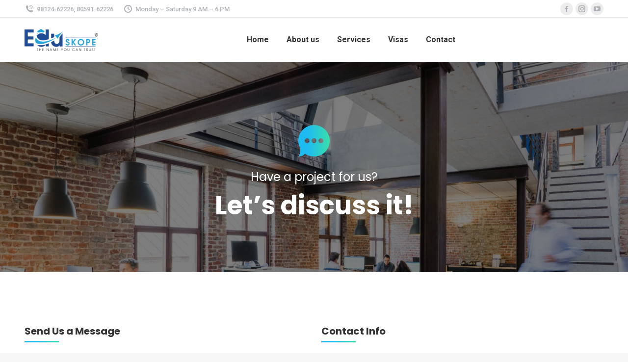

--- FILE ---
content_type: text/html; charset=UTF-8
request_url: https://www.eduskope.com/pages-2/contact/2-contact/
body_size: 13978
content:
<!DOCTYPE html>
<!--[if !(IE 6) | !(IE 7) | !(IE 8)  ]><!-->
<html lang="en" class="no-js">
<!--<![endif]-->
<head>
	<meta charset="UTF-8" />
		<meta name="viewport" content="width=device-width, initial-scale=1, maximum-scale=1, user-scalable=0">
		<meta name="theme-color" content="#1ebbf0"/>	<link rel="profile" href="https://gmpg.org/xfn/11" />
	        <script type="text/javascript">
            if (/Android|webOS|iPhone|iPad|iPod|BlackBerry|IEMobile|Opera Mini/i.test(navigator.userAgent)) {
                var originalAddEventListener = EventTarget.prototype.addEventListener,
                    oldWidth = window.innerWidth;

                EventTarget.prototype.addEventListener = function (eventName, eventHandler, useCapture) {
                    if (eventName === "resize") {
                        originalAddEventListener.call(this, eventName, function (event) {
                            if (oldWidth === window.innerWidth) {
                                return;
                            }
                            else if (oldWidth !== window.innerWidth) {
                                oldWidth = window.innerWidth;
                            }
                            if (eventHandler.handleEvent) {
                                eventHandler.handleEvent.call(this, event);
                            }
                            else {
                                eventHandler.call(this, event);
                            };
                        }, useCapture);
                    }
                    else {
                        originalAddEventListener.call(this, eventName, eventHandler, useCapture);
                    };
                };
            };
        </script>
		<title>2. Contact &#8211; Eduskope</title>
<meta name='robots' content='max-image-preview:large' />
<link rel='dns-prefetch' href='//cdnjs.cloudflare.com' />
<link rel='dns-prefetch' href='//fonts.googleapis.com' />
<link rel='dns-prefetch' href='//s.w.org' />
<link rel="alternate" type="application/rss+xml" title="Eduskope &raquo; Feed" href="https://www.eduskope.com/feed/" />
<link rel="alternate" type="application/rss+xml" title="Eduskope &raquo; Comments Feed" href="https://www.eduskope.com/comments/feed/" />
		<script type="text/javascript">
			window._wpemojiSettings = {"baseUrl":"https:\/\/s.w.org\/images\/core\/emoji\/13.1.0\/72x72\/","ext":".png","svgUrl":"https:\/\/s.w.org\/images\/core\/emoji\/13.1.0\/svg\/","svgExt":".svg","source":{"concatemoji":"https:\/\/www.eduskope.com\/wp-includes\/js\/wp-emoji-release.min.js?ver=5.8.12"}};
			!function(e,a,t){var n,r,o,i=a.createElement("canvas"),p=i.getContext&&i.getContext("2d");function s(e,t){var a=String.fromCharCode;p.clearRect(0,0,i.width,i.height),p.fillText(a.apply(this,e),0,0);e=i.toDataURL();return p.clearRect(0,0,i.width,i.height),p.fillText(a.apply(this,t),0,0),e===i.toDataURL()}function c(e){var t=a.createElement("script");t.src=e,t.defer=t.type="text/javascript",a.getElementsByTagName("head")[0].appendChild(t)}for(o=Array("flag","emoji"),t.supports={everything:!0,everythingExceptFlag:!0},r=0;r<o.length;r++)t.supports[o[r]]=function(e){if(!p||!p.fillText)return!1;switch(p.textBaseline="top",p.font="600 32px Arial",e){case"flag":return s([127987,65039,8205,9895,65039],[127987,65039,8203,9895,65039])?!1:!s([55356,56826,55356,56819],[55356,56826,8203,55356,56819])&&!s([55356,57332,56128,56423,56128,56418,56128,56421,56128,56430,56128,56423,56128,56447],[55356,57332,8203,56128,56423,8203,56128,56418,8203,56128,56421,8203,56128,56430,8203,56128,56423,8203,56128,56447]);case"emoji":return!s([10084,65039,8205,55357,56613],[10084,65039,8203,55357,56613])}return!1}(o[r]),t.supports.everything=t.supports.everything&&t.supports[o[r]],"flag"!==o[r]&&(t.supports.everythingExceptFlag=t.supports.everythingExceptFlag&&t.supports[o[r]]);t.supports.everythingExceptFlag=t.supports.everythingExceptFlag&&!t.supports.flag,t.DOMReady=!1,t.readyCallback=function(){t.DOMReady=!0},t.supports.everything||(n=function(){t.readyCallback()},a.addEventListener?(a.addEventListener("DOMContentLoaded",n,!1),e.addEventListener("load",n,!1)):(e.attachEvent("onload",n),a.attachEvent("onreadystatechange",function(){"complete"===a.readyState&&t.readyCallback()})),(n=t.source||{}).concatemoji?c(n.concatemoji):n.wpemoji&&n.twemoji&&(c(n.twemoji),c(n.wpemoji)))}(window,document,window._wpemojiSettings);
		</script>
		<style type="text/css">
img.wp-smiley,
img.emoji {
	display: inline !important;
	border: none !important;
	box-shadow: none !important;
	height: 1em !important;
	width: 1em !important;
	margin: 0 .07em !important;
	vertical-align: -0.1em !important;
	background: none !important;
	padding: 0 !important;
}
</style>
	<link rel='stylesheet' id='wp-block-library-css'  href='https://www.eduskope.com/wp-includes/css/dist/block-library/style.min.css?ver=5.8.12' type='text/css' media='all' />
<style id='wp-block-library-theme-inline-css' type='text/css'>
#start-resizable-editor-section{display:none}.wp-block-audio figcaption{color:#555;font-size:13px;text-align:center}.is-dark-theme .wp-block-audio figcaption{color:hsla(0,0%,100%,.65)}.wp-block-code{font-family:Menlo,Consolas,monaco,monospace;color:#1e1e1e;padding:.8em 1em;border:1px solid #ddd;border-radius:4px}.wp-block-embed figcaption{color:#555;font-size:13px;text-align:center}.is-dark-theme .wp-block-embed figcaption{color:hsla(0,0%,100%,.65)}.blocks-gallery-caption{color:#555;font-size:13px;text-align:center}.is-dark-theme .blocks-gallery-caption{color:hsla(0,0%,100%,.65)}.wp-block-image figcaption{color:#555;font-size:13px;text-align:center}.is-dark-theme .wp-block-image figcaption{color:hsla(0,0%,100%,.65)}.wp-block-pullquote{border-top:4px solid;border-bottom:4px solid;margin-bottom:1.75em;color:currentColor}.wp-block-pullquote__citation,.wp-block-pullquote cite,.wp-block-pullquote footer{color:currentColor;text-transform:uppercase;font-size:.8125em;font-style:normal}.wp-block-quote{border-left:.25em solid;margin:0 0 1.75em;padding-left:1em}.wp-block-quote cite,.wp-block-quote footer{color:currentColor;font-size:.8125em;position:relative;font-style:normal}.wp-block-quote.has-text-align-right{border-left:none;border-right:.25em solid;padding-left:0;padding-right:1em}.wp-block-quote.has-text-align-center{border:none;padding-left:0}.wp-block-quote.is-large,.wp-block-quote.is-style-large{border:none}.wp-block-search .wp-block-search__label{font-weight:700}.wp-block-group.has-background{padding:1.25em 2.375em;margin-top:0;margin-bottom:0}.wp-block-separator{border:none;border-bottom:2px solid;margin-left:auto;margin-right:auto;opacity:.4}.wp-block-separator:not(.is-style-wide):not(.is-style-dots){width:100px}.wp-block-separator.has-background:not(.is-style-dots){border-bottom:none;height:1px}.wp-block-separator.has-background:not(.is-style-wide):not(.is-style-dots){height:2px}.wp-block-table thead{border-bottom:3px solid}.wp-block-table tfoot{border-top:3px solid}.wp-block-table td,.wp-block-table th{padding:.5em;border:1px solid;word-break:normal}.wp-block-table figcaption{color:#555;font-size:13px;text-align:center}.is-dark-theme .wp-block-table figcaption{color:hsla(0,0%,100%,.65)}.wp-block-video figcaption{color:#555;font-size:13px;text-align:center}.is-dark-theme .wp-block-video figcaption{color:hsla(0,0%,100%,.65)}.wp-block-template-part.has-background{padding:1.25em 2.375em;margin-top:0;margin-bottom:0}#end-resizable-editor-section{display:none}
</style>
<link rel='stylesheet' id='wc-blocks-vendors-style-css'  href='https://www.eduskope.com/wp-content/plugins/woocommerce/packages/woocommerce-blocks/build/wc-blocks-vendors-style.css?ver=6.3.3' type='text/css' media='all' />
<link rel='stylesheet' id='wc-blocks-style-css'  href='https://www.eduskope.com/wp-content/plugins/woocommerce/packages/woocommerce-blocks/build/wc-blocks-style.css?ver=6.3.3' type='text/css' media='all' />
<link rel='stylesheet' id='go-pricing-styles-css'  href='https://www.eduskope.com/wp-content/plugins/go_pricing/assets/css/go_pricing_styles.css?ver=3.3.18' type='text/css' media='all' />
<style id='woocommerce-inline-inline-css' type='text/css'>
.woocommerce form .form-row .required { visibility: visible; }
</style>
<link rel='stylesheet' id='the7-icomoon-numbers-32x32-css'  href='https://www.eduskope.com/wp-content/uploads/smile_fonts/icomoon-numbers-32x32/icomoon-numbers-32x32.css?ver=5.8.12' type='text/css' media='all' />
<link rel='stylesheet' id='js_composer_front-css'  href='https://www.eduskope.com/wp-content/plugins/js_composer/assets/css/js_composer.min.css?ver=6.6.0.1' type='text/css' media='all' />
<link rel='stylesheet' id='dt-web-fonts-css'  href='https://fonts.googleapis.com/css?family=Roboto:400,500,600,700%7COpen+Sans:400,600,700%7CPoppins:200normal,400,400normal,600,700' type='text/css' media='all' />
<link rel='stylesheet' id='dt-main-css'  href='https://www.eduskope.com/wp-content/themes/dt-the7/css/main.min.css?ver=10.0.0' type='text/css' media='all' />
<style id='dt-main-inline-css' type='text/css'>
body #load {
  display: block;
  height: 100%;
  overflow: hidden;
  position: fixed;
  width: 100%;
  z-index: 9901;
  opacity: 1;
  visibility: visible;
  transition: all .35s ease-out;
}
.load-wrap {
  width: 100%;
  height: 100%;
  background-position: center center;
  background-repeat: no-repeat;
  text-align: center;
}
.load-wrap > svg {
  position: absolute;
  top: 50%;
  left: 50%;
  transform: translate(-50%,-50%);
}
#load {
  background: var(--the7-elementor-beautiful-loading-bg,#ffffff);
}

</style>
<link rel='stylesheet' id='the7-font-css'  href='https://www.eduskope.com/wp-content/themes/dt-the7/fonts/icomoon-the7-font/icomoon-the7-font.min.css?ver=10.0.0' type='text/css' media='all' />
<link rel='stylesheet' id='the7-awesome-fonts-css'  href='https://www.eduskope.com/wp-content/themes/dt-the7/fonts/FontAwesome/css/all.min.css?ver=10.0.0' type='text/css' media='all' />
<link rel='stylesheet' id='the7-custom-scrollbar-css'  href='https://www.eduskope.com/wp-content/themes/dt-the7/lib/custom-scrollbar/custom-scrollbar.min.css?ver=10.0.0' type='text/css' media='all' />
<link rel='stylesheet' id='the7-wpbakery-css'  href='https://www.eduskope.com/wp-content/themes/dt-the7/css/wpbakery.min.css?ver=10.0.0' type='text/css' media='all' />
<link rel='stylesheet' id='the7-core-css'  href='https://www.eduskope.com/wp-content/plugins/dt-the7-core/assets/css/post-type.min.css?ver=2.5.7.1' type='text/css' media='all' />
<link rel='stylesheet' id='the7-css-vars-css'  href='https://www.eduskope.com/wp-content/uploads/the7-css/css-vars.css?ver=3db7458e3203' type='text/css' media='all' />
<link rel='stylesheet' id='dt-custom-css'  href='https://www.eduskope.com/wp-content/uploads/the7-css/custom.css?ver=3db7458e3203' type='text/css' media='all' />
<link rel='stylesheet' id='wc-dt-custom-css'  href='https://www.eduskope.com/wp-content/uploads/the7-css/compatibility/wc-dt-custom.css?ver=3db7458e3203' type='text/css' media='all' />
<link rel='stylesheet' id='dt-media-css'  href='https://www.eduskope.com/wp-content/uploads/the7-css/media.css?ver=3db7458e3203' type='text/css' media='all' />
<link rel='stylesheet' id='the7-mega-menu-css'  href='https://www.eduskope.com/wp-content/uploads/the7-css/mega-menu.css?ver=3db7458e3203' type='text/css' media='all' />
<link rel='stylesheet' id='the7-elements-albums-portfolio-css'  href='https://www.eduskope.com/wp-content/uploads/the7-css/the7-elements-albums-portfolio.css?ver=3db7458e3203' type='text/css' media='all' />
<link rel='stylesheet' id='the7-elements-css'  href='https://www.eduskope.com/wp-content/uploads/the7-css/post-type-dynamic.css?ver=3db7458e3203' type='text/css' media='all' />
<link rel='stylesheet' id='style-css'  href='https://www.eduskope.com/wp-content/themes/dt-the7-child/style.css?ver=10.0.0' type='text/css' media='all' />
<link rel='stylesheet' id='the7-elementor-global-css'  href='https://www.eduskope.com/wp-content/themes/dt-the7/css/compatibility/elementor/elementor-global.min.css?ver=10.0.0' type='text/css' media='all' />
<link rel='stylesheet' id='ultimate-vc-addons-style-css'  href='https://www.eduskope.com/wp-content/plugins/Ultimate_VC_Addons/assets/min-css/style.min.css?ver=3.19.10' type='text/css' media='all' />
<link rel='stylesheet' id='ultimate-vc-addons-headings-style-css'  href='https://www.eduskope.com/wp-content/plugins/Ultimate_VC_Addons/assets/min-css/headings.min.css?ver=3.19.10' type='text/css' media='all' />
<link rel='stylesheet' id='ultimate-vc-addons_hotspot_css-css'  href='https://www.eduskope.com/wp-content/plugins/Ultimate_VC_Addons/assets/min-css/hotspot.min.css?ver=3.19.10' type='text/css' media='all' />
<link rel='stylesheet' id='ultimate-vc-addons_hotspot_tooltipster_css-css'  href='https://www.eduskope.com/wp-content/plugins/Ultimate_VC_Addons/assets/min-css/hotspot-tooltipster.min.css?ver=3.19.10' type='text/css' media='all' />
<script type='text/javascript' src='https://www.eduskope.com/wp-includes/js/jquery/jquery.min.js?ver=3.6.0' id='jquery-core-js'></script>
<script type='text/javascript' src='https://www.eduskope.com/wp-includes/js/jquery/jquery-migrate.min.js?ver=3.3.2' id='jquery-migrate-js'></script>
<script type='text/javascript' id='gw-tweenmax-js-before'>
var oldGS=window.GreenSockGlobals,oldGSQueue=window._gsQueue,oldGSDefine=window._gsDefine;window._gsDefine=null;delete(window._gsDefine);var gwGS=window.GreenSockGlobals={};
</script>
<script type='text/javascript' src='https://cdnjs.cloudflare.com/ajax/libs/gsap/1.11.2/TweenMax.min.js' id='gw-tweenmax-js'></script>
<script type='text/javascript' id='gw-tweenmax-js-after'>
try{window.GreenSockGlobals=null;window._gsQueue=null;window._gsDefine=null;delete(window.GreenSockGlobals);delete(window._gsQueue);delete(window._gsDefine);window.GreenSockGlobals=oldGS;window._gsQueue=oldGSQueue;window._gsDefine=oldGSDefine;}catch(e){}
</script>
<script type='text/javascript' src='https://www.eduskope.com/wp-content/plugins/woocommerce/assets/js/jquery-blockui/jquery.blockUI.min.js?ver=2.7.0-wc.6.0.0' id='jquery-blockui-js'></script>
<script type='text/javascript' id='wc-add-to-cart-js-extra'>
/* <![CDATA[ */
var wc_add_to_cart_params = {"ajax_url":"\/wp-admin\/admin-ajax.php","wc_ajax_url":"\/?wc-ajax=%%endpoint%%","i18n_view_cart":"View cart","cart_url":"https:\/\/www.eduskope.com\/shop-2\/cart\/","is_cart":"","cart_redirect_after_add":"no"};
/* ]]> */
</script>
<script type='text/javascript' src='https://www.eduskope.com/wp-content/plugins/woocommerce/assets/js/frontend/add-to-cart.min.js?ver=6.0.0' id='wc-add-to-cart-js'></script>
<script type='text/javascript' src='https://www.eduskope.com/wp-content/plugins/js_composer/assets/js/vendors/woocommerce-add-to-cart.js?ver=6.6.0.1' id='vc_woocommerce-add-to-cart-js-js'></script>
<script type='text/javascript' id='dt-above-fold-js-extra'>
/* <![CDATA[ */
var dtLocal = {"themeUrl":"https:\/\/www.eduskope.com\/wp-content\/themes\/dt-the7","passText":"To view this protected post, enter the password below:","moreButtonText":{"loading":"Loading...","loadMore":"Load more"},"postID":"22514","ajaxurl":"https:\/\/www.eduskope.com\/wp-admin\/admin-ajax.php","REST":{"baseUrl":"https:\/\/www.eduskope.com\/wp-json\/the7\/v1","endpoints":{"sendMail":"\/send-mail"}},"contactMessages":{"required":"One or more fields have an error. Please check and try again.","terms":"Please accept the privacy policy.","fillTheCaptchaError":"Please, fill the captcha."},"captchaSiteKey":"","ajaxNonce":"25e5c22520","pageData":{"type":"page","template":"page","layout":null},"themeSettings":{"smoothScroll":"off","lazyLoading":false,"accentColor":{"mode":"gradient","color":"#1ebbf0"},"desktopHeader":{"height":90},"ToggleCaptionEnabled":"disabled","ToggleCaption":"Navigation","floatingHeader":{"showAfter":94,"showMenu":true,"height":60,"logo":{"showLogo":true,"html":"<img class=\" preload-me\" src=\"https:\/\/www.eduskope.com\/wp-content\/uploads\/2021\/12\/Logo-e1639922677626.png\" srcset=\"https:\/\/www.eduskope.com\/wp-content\/uploads\/2021\/12\/Logo-e1639922677626.png 150w, https:\/\/www.eduskope.com\/wp-content\/uploads\/2021\/12\/Logo-e1639922677626.png 150w\" width=\"150\" height=\"45\"   sizes=\"150px\" alt=\"Eduskope\" \/>","url":"https:\/\/www.eduskope.com\/"}},"topLine":{"floatingTopLine":{"logo":{"showLogo":false,"html":""}}},"mobileHeader":{"firstSwitchPoint":992,"secondSwitchPoint":600,"firstSwitchPointHeight":60,"secondSwitchPointHeight":60,"mobileToggleCaptionEnabled":"disabled","mobileToggleCaption":"Menu"},"stickyMobileHeaderFirstSwitch":{"logo":{"html":"<img class=\" preload-me\" src=\"https:\/\/www.eduskope.com\/wp-content\/uploads\/2021\/12\/Logo-e1639922677626.png\" srcset=\"https:\/\/www.eduskope.com\/wp-content\/uploads\/2021\/12\/Logo-e1639922677626.png 150w, https:\/\/www.eduskope.com\/wp-content\/uploads\/2021\/12\/Logo-e1639922677626.png 150w\" width=\"150\" height=\"45\"   sizes=\"150px\" alt=\"Eduskope\" \/>"}},"stickyMobileHeaderSecondSwitch":{"logo":{"html":"<img class=\" preload-me\" src=\"https:\/\/www.eduskope.com\/wp-content\/uploads\/2021\/12\/Logo-e1639922677626.png\" srcset=\"https:\/\/www.eduskope.com\/wp-content\/uploads\/2021\/12\/Logo-e1639922677626.png 150w, https:\/\/www.eduskope.com\/wp-content\/uploads\/2021\/12\/Logo-e1639922677626.png 150w\" width=\"150\" height=\"45\"   sizes=\"150px\" alt=\"Eduskope\" \/>"}},"content":{"textColor":"#8b8d94","headerColor":"#333333"},"sidebar":{"switchPoint":990},"boxedWidth":"1280px","stripes":{"stripe1":{"textColor":"#787d85","headerColor":"#3b3f4a"},"stripe2":{"textColor":"#8b9199","headerColor":"#ffffff"},"stripe3":{"textColor":"#ffffff","headerColor":"#ffffff"}}},"VCMobileScreenWidth":"778","wcCartFragmentHash":"8c075a7d7f4418dedafd0fe07968ce49","elementor":{"settings":{"container_width":1140}}};
var dtShare = {"shareButtonText":{"facebook":"Share on Facebook","twitter":"Tweet","pinterest":"Pin it","linkedin":"Share on Linkedin","whatsapp":"Share on Whatsapp"},"overlayOpacity":"85"};
/* ]]> */
</script>
<script type='text/javascript' src='https://www.eduskope.com/wp-content/themes/dt-the7/js/above-the-fold.min.js?ver=10.0.0' id='dt-above-fold-js'></script>
<script type='text/javascript' src='https://www.eduskope.com/wp-content/themes/dt-the7/js/compatibility/woocommerce/woocommerce.min.js?ver=10.0.0' id='dt-woocommerce-js'></script>
<script type='text/javascript' src='https://www.eduskope.com/wp-content/plugins/Ultimate_VC_Addons/assets/min-js/ultimate-params.min.js?ver=3.19.10' id='ultimate-vc-addons-params-js'></script>
<script type='text/javascript' src='https://www.eduskope.com/wp-content/plugins/Ultimate_VC_Addons/assets/min-js/headings.min.js?ver=3.19.10' id='ultimate-vc-addons-headings-script-js'></script>
<script type='text/javascript' src='https://www.eduskope.com/wp-content/plugins/Ultimate_VC_Addons/assets/min-js/hotspot-tooltipster.min.js?ver=3.19.10' id='ultimate-vc-addons_hotspot_tooltipster_js-js'></script>
<script type='text/javascript' src='https://www.eduskope.com/wp-content/plugins/Ultimate_VC_Addons/assets/min-js/hotspot.min.js?ver=3.19.10' id='ultimate-vc-addons_hotspot_js-js'></script>
<link rel="https://api.w.org/" href="https://www.eduskope.com/wp-json/" /><link rel="alternate" type="application/json" href="https://www.eduskope.com/wp-json/wp/v2/pages/22514" /><link rel="EditURI" type="application/rsd+xml" title="RSD" href="https://www.eduskope.com/xmlrpc.php?rsd" />
<link rel="wlwmanifest" type="application/wlwmanifest+xml" href="https://www.eduskope.com/wp-includes/wlwmanifest.xml" /> 
<meta name="generator" content="WordPress 5.8.12" />
<meta name="generator" content="WooCommerce 6.0.0" />
<link rel="canonical" href="https://www.eduskope.com/pages-2/contact/2-contact/" />
<link rel='shortlink' href='https://www.eduskope.com/?p=22514' />
<link rel="alternate" type="application/json+oembed" href="https://www.eduskope.com/wp-json/oembed/1.0/embed?url=https%3A%2F%2Fwww.eduskope.com%2Fpages-2%2Fcontact%2F2-contact%2F" />
<link rel="alternate" type="text/xml+oembed" href="https://www.eduskope.com/wp-json/oembed/1.0/embed?url=https%3A%2F%2Fwww.eduskope.com%2Fpages-2%2Fcontact%2F2-contact%2F&#038;format=xml" />
<meta property="og:site_name" content="Eduskope" />
<meta property="og:title" content="2. Contact" />
<meta property="og:url" content="https://www.eduskope.com/pages-2/contact/2-contact/" />
<meta property="og:type" content="article" />
	<noscript><style>.woocommerce-product-gallery{ opacity: 1 !important; }</style></noscript>
	<style type="text/css">.recentcomments a{display:inline !important;padding:0 !important;margin:0 !important;}</style><meta name="generator" content="Powered by WPBakery Page Builder - drag and drop page builder for WordPress."/>
<meta name="generator" content="Powered by Slider Revolution 6.5.3 - responsive, Mobile-Friendly Slider Plugin for WordPress with comfortable drag and drop interface." />
<script type="text/javascript" id="the7-loader-script">
document.addEventListener("DOMContentLoaded", function(event) {
	var load = document.getElementById("load");
	if(!load.classList.contains('loader-removed')){
		var removeLoading = setTimeout(function() {
			load.className += " loader-removed";
		}, 300);
	}
});
</script>
		<script type="text/javascript">function setREVStartSize(e){
			//window.requestAnimationFrame(function() {				 
				window.RSIW = window.RSIW===undefined ? window.innerWidth : window.RSIW;	
				window.RSIH = window.RSIH===undefined ? window.innerHeight : window.RSIH;	
				try {								
					var pw = document.getElementById(e.c).parentNode.offsetWidth,
						newh;
					pw = pw===0 || isNaN(pw) ? window.RSIW : pw;
					e.tabw = e.tabw===undefined ? 0 : parseInt(e.tabw);
					e.thumbw = e.thumbw===undefined ? 0 : parseInt(e.thumbw);
					e.tabh = e.tabh===undefined ? 0 : parseInt(e.tabh);
					e.thumbh = e.thumbh===undefined ? 0 : parseInt(e.thumbh);
					e.tabhide = e.tabhide===undefined ? 0 : parseInt(e.tabhide);
					e.thumbhide = e.thumbhide===undefined ? 0 : parseInt(e.thumbhide);
					e.mh = e.mh===undefined || e.mh=="" || e.mh==="auto" ? 0 : parseInt(e.mh,0);		
					if(e.layout==="fullscreen" || e.l==="fullscreen") 						
						newh = Math.max(e.mh,window.RSIH);					
					else{					
						e.gw = Array.isArray(e.gw) ? e.gw : [e.gw];
						for (var i in e.rl) if (e.gw[i]===undefined || e.gw[i]===0) e.gw[i] = e.gw[i-1];					
						e.gh = e.el===undefined || e.el==="" || (Array.isArray(e.el) && e.el.length==0)? e.gh : e.el;
						e.gh = Array.isArray(e.gh) ? e.gh : [e.gh];
						for (var i in e.rl) if (e.gh[i]===undefined || e.gh[i]===0) e.gh[i] = e.gh[i-1];
											
						var nl = new Array(e.rl.length),
							ix = 0,						
							sl;					
						e.tabw = e.tabhide>=pw ? 0 : e.tabw;
						e.thumbw = e.thumbhide>=pw ? 0 : e.thumbw;
						e.tabh = e.tabhide>=pw ? 0 : e.tabh;
						e.thumbh = e.thumbhide>=pw ? 0 : e.thumbh;					
						for (var i in e.rl) nl[i] = e.rl[i]<window.RSIW ? 0 : e.rl[i];
						sl = nl[0];									
						for (var i in nl) if (sl>nl[i] && nl[i]>0) { sl = nl[i]; ix=i;}															
						var m = pw>(e.gw[ix]+e.tabw+e.thumbw) ? 1 : (pw-(e.tabw+e.thumbw)) / (e.gw[ix]);					
						newh =  (e.gh[ix] * m) + (e.tabh + e.thumbh);
					}				
					if(window.rs_init_css===undefined) window.rs_init_css = document.head.appendChild(document.createElement("style"));					
					document.getElementById(e.c).height = newh+"px";
					window.rs_init_css.innerHTML += "#"+e.c+"_wrapper { height: "+newh+"px }";				
				} catch(e){
					console.log("Failure at Presize of Slider:" + e)
				}					   
			//});
		  };</script>
		<style type="text/css" id="wp-custom-css">
			.soc-ico a:nth-child(2) {
    display: none !important;
}
.footer .soc-ico a:nth-child(2) {
     display: inline-block !important;
}
		</style>
		<style type="text/css" data-type="vc_shortcodes-custom-css">.vc_custom_1573327048041{padding-top: 8% !important;padding-bottom: 8% !important;background-color: #000000 !important;}.vc_custom_1573333785997{padding-top: 70px !important;padding-bottom: 20px !important;}.vc_custom_1476030031960{padding-bottom: 10px !important;}.vc_custom_1573327656901{padding-bottom: 25px !important;}.vc_custom_1573333097721{padding-bottom: 50px !important;}.vc_custom_1573333782790{padding-bottom: 20px !important;}.vc_custom_1573327386359{padding-bottom: 30px !important;}.vc_custom_1573333816604{padding-top: 10px !important;}.vc_custom_1573333317251{padding-bottom: 30px !important;}.vc_custom_1573333321946{padding-bottom: 30px !important;}.vc_custom_1573333326513{padding-bottom: 30px !important;}.vc_custom_1573333336321{padding-bottom: 30px !important;}.vc_custom_1573333331914{padding-bottom: 30px !important;}.vc_custom_1573333340657{padding-bottom: 30px !important;}</style><noscript><style> .wpb_animate_when_almost_visible { opacity: 1; }</style></noscript><style id='the7-custom-inline-css' type='text/css'>
.sub-nav .menu-item i.fa,
.sub-nav .menu-item i.fas,
.sub-nav .menu-item i.far,
.sub-nav .menu-item i.fab {
	text-align: center;
	width: 1.25em;
}
</style>
</head>
<body id="the7-body" class="page-template-default page page-id-22514 page-child parent-pageid-16281 wp-embed-responsive theme-dt-the7 the7-core-ver-2.5.7.1 woocommerce-no-js title-off dt-responsive-on right-mobile-menu-close-icon ouside-menu-close-icon mobile-hamburger-close-bg-enable mobile-hamburger-close-bg-hover-enable  fade-medium-mobile-menu-close-icon fade-medium-menu-close-icon accent-gradient srcset-enabled btn-flat custom-btn-color custom-btn-hover-color phantom-sticky phantom-shadow-decoration phantom-custom-logo-on sticky-mobile-header top-header first-switch-logo-left first-switch-menu-right second-switch-logo-left second-switch-menu-right right-mobile-menu layzr-loading-on popup-message-style dt-fa-compatibility the7-ver-10.0.0 wpb-js-composer js-comp-ver-6.6.0.1 vc_responsive elementor-default elementor-kit-13">
<!-- The7 10.0.0 -->
<div id="load" class="spinner-loader">
	<div class="load-wrap"><style type="text/css">
    [class*="the7-spinner-animate-"]{
        animation: spinner-animation 1s cubic-bezier(1,1,1,1) infinite;
        x:46.5px;
        y:40px;
        width:7px;
        height:20px;
        fill:var(--the7-beautiful-spinner-color);
        opacity: 0.2;
    }
    .the7-spinner-animate-2{
        animation-delay: 0.083s;
    }
    .the7-spinner-animate-3{
        animation-delay: 0.166s;
    }
    .the7-spinner-animate-4{
         animation-delay: 0.25s;
    }
    .the7-spinner-animate-5{
         animation-delay: 0.33s;
    }
    .the7-spinner-animate-6{
         animation-delay: 0.416s;
    }
    .the7-spinner-animate-7{
         animation-delay: 0.5s;
    }
    .the7-spinner-animate-8{
         animation-delay: 0.58s;
    }
    .the7-spinner-animate-9{
         animation-delay: 0.666s;
    }
    .the7-spinner-animate-10{
         animation-delay: 0.75s;
    }
    .the7-spinner-animate-11{
        animation-delay: 0.83s;
    }
    .the7-spinner-animate-12{
        animation-delay: 0.916s;
    }
    @keyframes spinner-animation{
        from {
            opacity: 1;
        }
        to{
            opacity: 0;
        }
    }
</style>
<svg width="75px" height="75px" xmlns="http://www.w3.org/2000/svg" viewBox="0 0 100 100" preserveAspectRatio="xMidYMid">
	<rect class="the7-spinner-animate-1" rx="5" ry="5" transform="rotate(0 50 50) translate(0 -30)"></rect>
	<rect class="the7-spinner-animate-2" rx="5" ry="5" transform="rotate(30 50 50) translate(0 -30)"></rect>
	<rect class="the7-spinner-animate-3" rx="5" ry="5" transform="rotate(60 50 50) translate(0 -30)"></rect>
	<rect class="the7-spinner-animate-4" rx="5" ry="5" transform="rotate(90 50 50) translate(0 -30)"></rect>
	<rect class="the7-spinner-animate-5" rx="5" ry="5" transform="rotate(120 50 50) translate(0 -30)"></rect>
	<rect class="the7-spinner-animate-6" rx="5" ry="5" transform="rotate(150 50 50) translate(0 -30)"></rect>
	<rect class="the7-spinner-animate-7" rx="5" ry="5" transform="rotate(180 50 50) translate(0 -30)"></rect>
	<rect class="the7-spinner-animate-8" rx="5" ry="5" transform="rotate(210 50 50) translate(0 -30)"></rect>
	<rect class="the7-spinner-animate-9" rx="5" ry="5" transform="rotate(240 50 50) translate(0 -30)"></rect>
	<rect class="the7-spinner-animate-10" rx="5" ry="5" transform="rotate(270 50 50) translate(0 -30)"></rect>
	<rect class="the7-spinner-animate-11" rx="5" ry="5" transform="rotate(300 50 50) translate(0 -30)"></rect>
	<rect class="the7-spinner-animate-12" rx="5" ry="5" transform="rotate(330 50 50) translate(0 -30)"></rect>
</svg></div>
</div>
<div id="page" >
	<a class="skip-link screen-reader-text" href="#content">Skip to content</a>

<div class="masthead inline-header center widgets full-height shadow-decoration shadow-mobile-header-decoration small-mobile-menu-icon show-sub-menu-on-hover show-device-logo show-mobile-logo"  role="banner">

	<div class="top-bar full-width-line top-bar-line-hide">
	<div class="top-bar-bg" ></div>
	<div class="left-widgets mini-widgets"><span class="mini-contacts phone show-on-desktop in-top-bar-left in-menu-second-switch"><i class="fa-fw icomoon-the7-font-the7-phone-06"></i>98124-62226, 80591-62226</span><span class="mini-contacts clock show-on-desktop in-top-bar-left in-menu-second-switch"><i class="fa-fw icomoon-the7-font-the7-clock-01"></i>Monday – Saturday 9 AM – 6 PM</span></div><div class="right-widgets mini-widgets"><div class="soc-ico show-on-desktop in-top-bar-right in-menu-second-switch custom-bg disabled-border border-off hover-accent-bg hover-disabled-border  hover-border-off"><a title="Facebook page opens in new window" href="https://www.facebook.com/eduskope" target="_blank" class="facebook"><span class="soc-font-icon"></span><span class="screen-reader-text">Facebook page opens in new window</span></a><a title="Twitter page opens in new window" href="https://twitter.com/eduskope" target="_blank" class="twitter"><span class="soc-font-icon"></span><span class="screen-reader-text">Twitter page opens in new window</span></a><a title="Instagram page opens in new window" href="https://www.instagram.com/eduskope/?" target="_blank" class="instagram"><span class="soc-font-icon"></span><span class="screen-reader-text">Instagram page opens in new window</span></a><a title="YouTube page opens in new window" href="https://www.youtube.com/c/Eduskope" target="_blank" class="you-tube"><span class="soc-font-icon"></span><span class="screen-reader-text">YouTube page opens in new window</span></a></div></div></div>

	<header class="header-bar">

		<div class="branding">
	<div id="site-title" class="assistive-text">Eduskope</div>
	<div id="site-description" class="assistive-text">Best Study Abroad Consultant in Ladwa</div>
	<a class="" href="https://www.eduskope.com/"><img class=" preload-me" src="https://www.eduskope.com/wp-content/uploads/2021/12/Logo-e1639922677626.png" srcset="https://www.eduskope.com/wp-content/uploads/2021/12/Logo-e1639922677626.png 150w, https://www.eduskope.com/wp-content/uploads/2021/12/Logo-e1639922677626.png 150w" width="150" height="45"   sizes="150px" alt="Eduskope" /><img class="mobile-logo preload-me" src="https://www.eduskope.com/wp-content/uploads/2021/12/Logo-e1639922677626.png" srcset="https://www.eduskope.com/wp-content/uploads/2021/12/Logo-e1639922677626.png 150w, https://www.eduskope.com/wp-content/uploads/2021/12/Logo-e1639922677626.png 150w" width="150" height="45"   sizes="150px" alt="Eduskope" /></a></div>

		<ul id="primary-menu" class="main-nav underline-decoration l-to-r-line outside-item-remove-margin" role="menubar"><li class="menu-item menu-item-type-post_type menu-item-object-page menu-item-home menu-item-57260 first" role="presentation"><a href='https://www.eduskope.com/' data-level='1' role="menuitem"><span class="menu-item-text"><span class="menu-text">Home</span></span></a></li> <li class="menu-item menu-item-type-post_type menu-item-object-page menu-item-57261" role="presentation"><a href='https://www.eduskope.com/about-us/' data-level='1' role="menuitem"><span class="menu-item-text"><span class="menu-text">About us</span></span></a></li> <li class="menu-item menu-item-type-post_type menu-item-object-page menu-item-57314" role="presentation"><a href='https://www.eduskope.com/services/' data-level='1' role="menuitem"><span class="menu-item-text"><span class="menu-text">Services</span></span></a></li> <li class="menu-item menu-item-type-post_type menu-item-object-page menu-item-57036" role="presentation"><a href='https://www.eduskope.com/visas/' data-level='1' role="menuitem"><span class="menu-item-text"><span class="menu-text">Visas</span></span></a></li> <li class="menu-item menu-item-type-post_type menu-item-object-page menu-item-57203" role="presentation"><a href='https://www.eduskope.com/contact-us/' data-level='1' role="menuitem"><span class="menu-item-text"><span class="menu-text">Contact</span></span></a></li> </ul>
		<div class="mini-widgets"><div class="hide-on-desktop hide-on-first-switch hide-on-second-switch">
<div class="wc-shopping-cart shopping-cart round-counter-style show-sub-cart" data-cart-hash="8c075a7d7f4418dedafd0fe07968ce49">

	<a class="wc-ico-cart round-counter-style show-sub-cart" href="https://www.eduskope.com/shop-2/cart/"><span class="woocommerce-Price-amount amount"><bdi><span class="woocommerce-Price-currencySymbol">&#36;</span>0.00</bdi></span><span class="counter">0</span></a>

	<div class="shopping-cart-wrap">
		<div class="shopping-cart-inner">
			
						<p class="buttons top-position">
				<a href="https://www.eduskope.com/shop-2/cart/" class="button view-cart">View Cart</a><a href="https://www.eduskope.com/shop-2/checkout/" class="button checkout">Checkout</a>			</p>

						<ul class="cart_list product_list_widget empty">
				<li>No products in the cart.</li>			</ul>
			<div class="shopping-cart-bottom" style="display: none">
				<p class="total">
					<strong>Subtotal:</strong> <span class="woocommerce-Price-amount amount"><bdi><span class="woocommerce-Price-currencySymbol">&#36;</span>0.00</bdi></span>				</p>
				<p class="buttons">
					<a href="https://www.eduskope.com/shop-2/cart/" class="button view-cart">View Cart</a><a href="https://www.eduskope.com/shop-2/checkout/" class="button checkout">Checkout</a>				</p>
			</div>
					</div>
	</div>

</div>
</div><div class="mini-search hide-on-desktop hide-on-first-switch hide-on-second-switch popup-search custom-icon"><form class="searchform mini-widget-searchform" role="search" method="get" action="https://www.eduskope.com/">

	<div class="screen-reader-text">Search:</div>

	
		<a href="" class="submit mini-icon-off"></a>
		<div class="popup-search-wrap">
			<input type="text" class="field searchform-s" name="s" value="" placeholder="Type and hit enter …" title="Search form"/>
			<a href="" class="search-icon"><i class="the7-mw-icon-search-bold"></i></a>
		</div>

			<input type="submit" class="assistive-text searchsubmit" value="Go!"/>
</form>
</div></div>
	</header>

</div>
<div class="dt-mobile-header mobile-menu-show-divider">
	<div class="dt-close-mobile-menu-icon"><div class="close-line-wrap"><span class="close-line"></span><span class="close-line"></span><span class="close-line"></span></div></div>	<ul id="mobile-menu" class="mobile-main-nav" role="menubar">
		<li class="menu-item menu-item-type-post_type menu-item-object-page menu-item-home menu-item-57260 first" role="presentation"><a href='https://www.eduskope.com/' data-level='1' role="menuitem"><span class="menu-item-text"><span class="menu-text">Home</span></span></a></li> <li class="menu-item menu-item-type-post_type menu-item-object-page menu-item-57261" role="presentation"><a href='https://www.eduskope.com/about-us/' data-level='1' role="menuitem"><span class="menu-item-text"><span class="menu-text">About us</span></span></a></li> <li class="menu-item menu-item-type-post_type menu-item-object-page menu-item-57314" role="presentation"><a href='https://www.eduskope.com/services/' data-level='1' role="menuitem"><span class="menu-item-text"><span class="menu-text">Services</span></span></a></li> <li class="menu-item menu-item-type-post_type menu-item-object-page menu-item-57036" role="presentation"><a href='https://www.eduskope.com/visas/' data-level='1' role="menuitem"><span class="menu-item-text"><span class="menu-text">Visas</span></span></a></li> <li class="menu-item menu-item-type-post_type menu-item-object-page menu-item-57203" role="presentation"><a href='https://www.eduskope.com/contact-us/' data-level='1' role="menuitem"><span class="menu-item-text"><span class="menu-text">Contact</span></span></a></li> 	</ul>
	<div class='mobile-mini-widgets-in-menu'></div>
</div>

<style id="the7-page-content-style">
#main {
  padding-top: 0px;
  padding-bottom: 0px;
}
@media screen and (max-width: 992px) {
  #main {
    padding-top: 0px;
    padding-bottom: 0px;
  }
}

</style>

<div id="main" class="sidebar-none sidebar-divider-vertical">

	
	<div class="main-gradient"></div>
	<div class="wf-wrap">
	<div class="wf-container-main">

	


	<div id="content" class="content" role="main">

		<div class="vc_row wpb_row vc_row-fluid vc_custom_1573327048041 vc_row-has-fill"><div class="wpb_column vc_column_container vc_col-sm-12 vc_col-lg-12 vc_col-md-12"><div class="vc_column-inner vc_custom_1476030031960"><div class="wpb_wrapper"><style type="text/css" data-type="the7_shortcodes-inline-css">.dt-shortcode-icon.icon-12c210981f9a42e9a1a68d9da8066047 {
  min-width: 64px;
  min-height: 64px;
  font-size: 64px;
  border-radius: 100px;
}
.dt-shortcode-icon.icon-12c210981f9a42e9a1a68d9da8066047:last-child {
  margin-right: 0;
}
.dt-shortcode-icon.icon-12c210981f9a42e9a1a68d9da8066047 .icon-inner {
  margin: 0px;
  min-width: 64px;
  min-height: 64px;
  border-radius: 100px;
}
.dt-shortcode-icon.icon-12c210981f9a42e9a1a68d9da8066047 .dt-hover-icon {
  line-height: 64px;
}
.dt-shortcode-icon.icon-12c210981f9a42e9a1a68d9da8066047:before,
.dt-shortcode-icon.icon-12c210981f9a42e9a1a68d9da8066047:after,
.dt-shortcode-icon.icon-12c210981f9a42e9a1a68d9da8066047 .icon-inner:before,
.dt-shortcode-icon.icon-12c210981f9a42e9a1a68d9da8066047 .icon-inner:after {
  min-width: 100%;
  min-height: 100%;
  padding: inherit;
  border-radius: inherit;
}
.dt-shortcode-icon.icon-12c210981f9a42e9a1a68d9da8066047.dt-icon-border-on:before {
  border-width: 0px;
  border-style: solid;
}
.dt-icon-border-dashed.dt-shortcode-icon.icon-12c210981f9a42e9a1a68d9da8066047.dt-icon-border-on:before {
  border-style: dashed;
}
.dt-icon-border-dotted.dt-shortcode-icon.icon-12c210981f9a42e9a1a68d9da8066047.dt-icon-border-on:before {
  border-style: dotted;
}
.dt-icon-border-double.dt-shortcode-icon.icon-12c210981f9a42e9a1a68d9da8066047.dt-icon-border-on:before {
  border-style: double;
}
.dt-shortcode-icon.icon-12c210981f9a42e9a1a68d9da8066047.dt-icon-hover-border-on:after {
  border-width: 0px;
  border-style: solid;
}
.dt-icon-border-dashed.dt-shortcode-icon.icon-12c210981f9a42e9a1a68d9da8066047.dt-icon-hover-border-on:after {
  border-style: dashed;
}
.dt-icon-border-dotted.dt-shortcode-icon.icon-12c210981f9a42e9a1a68d9da8066047.dt-icon-hover-border-on:after {
  border-style: dotted;
}
.dt-icon-border-double.dt-shortcode-icon.icon-12c210981f9a42e9a1a68d9da8066047.dt-icon-hover-border-on:after {
  border-style: double;
}
.dt-shortcode-icon.icon-12c210981f9a42e9a1a68d9da8066047.dt-icon-hover-on:hover {
  font-size: 64px;
}
.dt-shortcode-icon.icon-12c210981f9a42e9a1a68d9da8066047 .soc-font-icon,
.dt-shortcode-icon.icon-12c210981f9a42e9a1a68d9da8066047 .soc-icon {
  font-size: 64px;
}
</style><div class="dt-shortcode-icon-wrap dt-icon-center "><span  class="anchor-link icomoon-the7-font-the7-comment-00 icon-12c210981f9a42e9a1a68d9da8066047 dt-shortcode-icon dt-icon-bg-off dt-icon-hover-on dt-icon-hover-bg-off dt-icon-animate-scale  vc_custom_1573327656901 " ><span class="icon-inner"><i class="dt-regular-icon soc-icon icomoon-the7-font-the7-comment-00"></i><i class="dt-hover-icon soc-icon icomoon-the7-font-the7-comment-00"></i><span class="screen-reader-text"></span></span></span></div><div id="ultimate-heading-5901695acc1e48dd6" class="uvc-heading ult-adjust-bottom-margin ultimate-heading-5901695acc1e48dd6 uvc-7651 " data-hspacer="no_spacer"  data-halign="center" style="text-align:center"><div class="uvc-heading-spacer no_spacer" style="top"></div><div class="uvc-main-heading ult-responsive"  data-ultimate-target='.uvc-heading.ultimate-heading-5901695acc1e48dd6 h2'  data-responsive-json-new='{"font-size":"desktop:24px;mobile_landscape:20px;mobile:18px;","line-height":"desktop:34px;mobile_landscape:30px;mobile:28px;"}' ><h2 style="--font-weight:theme;color:#ffffff;margin-bottom:10px;">Have a project for us?</h2></div><div class="uvc-sub-heading ult-responsive"  data-ultimate-target='.uvc-heading.ultimate-heading-5901695acc1e48dd6 .uvc-sub-heading '  data-responsive-json-new='{"font-size":"desktop:52px;mobile_landscape:34px;mobile:24px;","line-height":"desktop:62px;mobile_landscape:44px;mobile:34px;"}'  style="font-weight:bold;color:#ffffff;">Let&#8217;s discuss it!</div></div></div></div></div></div><!-- Row Backgrounds --><div class="upb_bg_img" data-ultimate-bg="url(https://www.eduskope.com/wp-content/uploads/2019/11/7-bg-136.jpg)" data-image-id="id^55047|url^https://www.eduskope.com/wp-content/uploads/2019/11/7-bg-136.jpg|caption^null|alt^null|title^7-bg-136|description^null" data-ultimate-bg-style="vcpb-vz-jquery" data-bg-img-repeat="no-repeat" data-bg-img-size="cover" data-bg-img-position="" data-parallx_sense="30" data-bg-override="full" data-bg_img_attach="scroll" data-upb-overlay-color="rgba(0,0,0,0.5)" data-upb-bg-animation="" data-fadeout="" data-bg-animation="left-animation" data-bg-animation-type="h" data-animation-repeat="repeat" data-fadeout-percentage="30" data-parallax-content="" data-parallax-content-sense="30" data-row-effect-mobile-disable="true" data-img-parallax-mobile-disable="true" data-rtl="false"  data-custom-vc-row=""  data-vc="6.6.0.1"  data-is_old_vc=""  data-theme-support=""   data-overlay="true" data-overlay-color="rgba(0,0,0,0.5)" data-overlay-pattern="" data-overlay-pattern-opacity="0.25" data-overlay-pattern-size="" data-overlay-pattern-attachment="scroll"    ></div><div class="vc_row wpb_row vc_row-fluid vc_custom_1573333785997"><div class="wpb_column vc_column_container vc_col-sm-12 vc_col-lg-6 vc_col-md-5 vc_col-xs-12"><div class="vc_column-inner vc_custom_1573333097721"><div class="wpb_wrapper"><div id="ultimate-heading-4247695acc1e49d43" class="uvc-heading ult-adjust-bottom-margin ultimate-heading-4247695acc1e49d43 uvc-7959 accent-border-color uvc-heading-default-font-sizes" data-hspacer="line_only"  data-halign="left" style="text-align:left"><div class="uvc-main-heading ult-responsive"  data-ultimate-target='.uvc-heading.ultimate-heading-4247695acc1e49d43 h3'  data-responsive-json-new='{"font-size":"","line-height":""}' ><h3 style="font-weight:bold;margin-bottom:5px;">Send Us a Message</h3></div><div class="uvc-heading-spacer line_only" style="margin-bottom:30px;height:3px;"><span class="uvc-headings-line" style="border-style:solid;border-bottom-width:3px;border-color:#ccc;width:70px;"></span></div></div>
	<div class="wpb_text_column wpb_content_element  vc_custom_1573327386359" >
		<div class="wpb_wrapper">
			<p>Lorem ipsum dolor sit amet, lorem ipsum dolor &#8211; consectetur adipiscing elit. Ut elit tellus, luctus nec ullamcorper mattis, pulvinar dapibus leo.</p>

		</div>
	</div>
<form class="dt-contact-form dt-form" method="post"><input type="hidden" name="widget_id" value="presscore-contact-form-widget--1" /><input type="hidden" name="send_message" value="" /><input type="hidden" name="security_token" value="3f5cc5ea95c17cdd2e5d"/><div class="form-fields"><span class="form-name"><label class="assistive-text">Name *</label><input type="text" class="validate[required]" placeholder="Name *" name="name" value="" aria-required="true">
</span><span class="form-mail"><label class="assistive-text">E-mail *</label><input type="text" class="validate[required,custom[email]]" placeholder="E-mail *" name="email" value="" aria-required="true">
</span><span class="form-telephone"><label class="assistive-text">Telephone</label><input type="text" placeholder="Telephone" name="telephone" value="" aria-required="false">
</span><span class="form-company"><label class="assistive-text">Company</label><input type="text" placeholder="Company" name="company" value="" aria-required="false">
</span></div><span class="form-message"><label class="assistive-text">Message *</label><textarea class="validate[required]" placeholder="Message *" name="message" rows="8" aria-required="true"></textarea>
</span><p><a href="#" class="dt-btn dt-btn-m dt-btn-submit" rel="nofollow"><span>Send Message</span></a><input class="assistive-text" type="submit" value="submit"></p></form>
</div></div></div><div class="wpb_column vc_column_container vc_col-sm-12 vc_col-lg-6 vc_col-md-7 vc_col-xs-12"><div class="vc_column-inner vc_custom_1573333782790"><div class="wpb_wrapper"><div id="ultimate-heading-6395695acc1e4a352" class="uvc-heading ult-adjust-bottom-margin ultimate-heading-6395695acc1e4a352 uvc-7358 accent-border-color uvc-heading-default-font-sizes" data-hspacer="line_only"  data-halign="left" style="text-align:left"><div class="uvc-main-heading ult-responsive"  data-ultimate-target='.uvc-heading.ultimate-heading-6395695acc1e4a352 h3'  data-responsive-json-new='{"font-size":"","line-height":""}' ><h3 style="font-weight:bold;margin-bottom:5px;">Contact Info</h3></div><div class="uvc-heading-spacer line_only" style="margin-bottom:40px;height:3px;"><span class="uvc-headings-line" style="border-style:solid;border-bottom-width:3px;border-color:#ccc;width:70px;"></span></div></div><div class='ult_hotspot_container ult-adjust-bottom-margin ult-hotspot-tooltip-wrapper ' style=>  <img class='ult_hotspot_image' src=https://www.eduskope.com/wp-content/uploads/2019/11/imgmap.jpg alt='null'/>     <div class='utl-hotspot-items ult-hotspot-item'><div class='ult-hotspot-item  ' style='top:-webkit-calc(42.199999999999996% - 16px);top:-moz-calc(42.199999999999996% - 16px);top:calc(42.199999999999996% - 16px);left: -webkit-calc(67.5% - 16px);left: -moz-calc(67.5% - 16px);left: calc(67.5% - 16px);' >  <div style='z-index: 39;position: relative;'>   <a data-link_style='simple' class='ult-tooltipstered ult-hotspot-tooltip' href="https://www.google.com.ua/maps/" target="_blank" rel="noopener"  data-status='hide'><div class="ult-just-icon-wrapper  "><div class="align-icon" style="text-align:center;">
<div class="aio-icon  "  style="font-size:32px;display:inline-block;">
	<i class="icomoon-the7-font-the7-map-04"></i>
</div></div></div>  </a> </div><!-- ICON WRAP --> <div class='ult-glow' ></div></div>
</div>     <div style='color:#000;' data-image='    '></div></div><div class="vc_row wpb_row vc_inner vc_row-fluid vc_custom_1573333816604 vc_row-o-equal-height vc_row-flex"><div class="wpb_column vc_column_container vc_col-sm-6"><div class="vc_column-inner vc_custom_1573333317251"><div class="wpb_wrapper"><style type="text/css" data-type="the7_shortcodes-inline-css">.icon-with-text-shortcode.icon-text-id-19f5ebdce1447aa052644789bbabbf07 .text-icon {
  width: 30px;
  height: 30px;
  line-height: 30px;
  font-size: 16px;
  border-radius: 200px;
  margin: 0px 10px 0px 0px;
}
.icon-with-text-shortcode.icon-text-id-19f5ebdce1447aa052644789bbabbf07 .text-icon .icon-inner {
  min-width: 30px;
  min-height: 30px;
  border-radius: 200px;
}
@media all and (-ms-high-contrast: none) {
  .icon-with-text-shortcode.icon-text-id-19f5ebdce1447aa052644789bbabbf07 .text-icon .icon-inner {
    height: 30px;
  }
}
.icon-with-text-shortcode.icon-text-id-19f5ebdce1447aa052644789bbabbf07 .text-icon .dt-hover-icon {
  line-height: 30px;
}
.icon-with-text-shortcode.icon-text-id-19f5ebdce1447aa052644789bbabbf07 .text-icon:before,
.icon-with-text-shortcode.icon-text-id-19f5ebdce1447aa052644789bbabbf07 .text-icon:after,
.icon-with-text-shortcode.icon-text-id-19f5ebdce1447aa052644789bbabbf07 .text-icon .icon-inner:before,
.icon-with-text-shortcode.icon-text-id-19f5ebdce1447aa052644789bbabbf07 .text-icon .icon-inner:after {
  min-width: 100%;
  min-height: 100%;
  padding: inherit;
  border-radius: inherit;
}
#page .icon-with-text-shortcode.icon-text-id-19f5ebdce1447aa052644789bbabbf07 .text-icon.dt-icon-bg-on .icon-inner:before,
#phantom .icon-with-text-shortcode.icon-text-id-19f5ebdce1447aa052644789bbabbf07 .text-icon.dt-icon-bg-on .icon-inner:before {
  background: rgba(0,0,0,0.06);
}
.icon-with-text-shortcode.icon-text-id-19f5ebdce1447aa052644789bbabbf07 .text-icon.dt-icon-border-on:before {
  border-width: 2px;
  border-style: solid;
}
.dt-icon-border-dashed.icon-with-text-shortcode.icon-text-id-19f5ebdce1447aa052644789bbabbf07 .text-icon.dt-icon-border-on:before {
  border-style: dashed;
}
.dt-icon-border-dotted.icon-with-text-shortcode.icon-text-id-19f5ebdce1447aa052644789bbabbf07 .text-icon.dt-icon-border-on:before {
  border-style: dotted;
}
.dt-icon-border-double.icon-with-text-shortcode.icon-text-id-19f5ebdce1447aa052644789bbabbf07 .text-icon.dt-icon-border-on:before {
  border-style: double;
}
.icon-with-text-shortcode.icon-text-id-19f5ebdce1447aa052644789bbabbf07 .text-icon.dt-icon-border-dashed.dt-icon-border-on:before {
  border-style: dashed;
}
.icon-with-text-shortcode.icon-text-id-19f5ebdce1447aa052644789bbabbf07 .text-icon.dt-icon-border-dotted.dt-icon-border-on:before {
  border-style: dotted;
}
.icon-with-text-shortcode.icon-text-id-19f5ebdce1447aa052644789bbabbf07 .text-icon.dt-icon-border-double.dt-icon-border-on:before {
  border-style: double;
}
.icon-with-text-shortcode.icon-text-id-19f5ebdce1447aa052644789bbabbf07 .text-icon.dt-icon-hover-border-on:after {
  border-width: 2px;
  border-style: solid;
}
.icon-with-text-shortcode.icon-text-id-19f5ebdce1447aa052644789bbabbf07 .text-icon.dt-icon-border-dashed.dt-icon-hover-border-on:after {
  border-style: dashed;
}
.icon-with-text-shortcode.icon-text-id-19f5ebdce1447aa052644789bbabbf07 .text-icon.dt-icon-border-dotted.dt-icon-hover-border-on:after {
  border-style: dotted;
}
.icon-with-text-shortcode.icon-text-id-19f5ebdce1447aa052644789bbabbf07 .text-icon.dt-icon-border-double.dt-icon-hover-border-on:after {
  border-style: double;
}
.icon-with-text-shortcode.icon-text-id-19f5ebdce1447aa052644789bbabbf07 .text-icon.dt-icon-hover-on:hover {
  font-size: 16px;
}
#page .icon-with-text-shortcode.icon-text-id-19f5ebdce1447aa052644789bbabbf07 .text-icon.dt-icon-hover-on:hover .soc-font-icon,
#phantom .icon-with-text-shortcode.icon-text-id-19f5ebdce1447aa052644789bbabbf07 .text-icon.dt-icon-hover-on:hover .soc-font-icon,
#page .icon-with-text-shortcode.icon-text-id-19f5ebdce1447aa052644789bbabbf07 .text-icon.dt-icon-hover-on:hover .soc-icon,
#phantom .icon-with-text-shortcode.icon-text-id-19f5ebdce1447aa052644789bbabbf07 .text-icon.dt-icon-hover-on:hover .soc-icon {
  color: #fff;
  background: none;
}
#page .icon-with-text-shortcode.icon-text-id-19f5ebdce1447aa052644789bbabbf07 .text-icon.dt-icon-hover-on:not(:hover) .soc-font-icon,
#phantom .icon-with-text-shortcode.icon-text-id-19f5ebdce1447aa052644789bbabbf07 .text-icon.dt-icon-hover-on:not(:hover) .soc-font-icon,
#page .icon-with-text-shortcode.icon-text-id-19f5ebdce1447aa052644789bbabbf07 .text-icon.dt-icon-hover-on:not(:hover) .soc-icon,
#phantom .icon-with-text-shortcode.icon-text-id-19f5ebdce1447aa052644789bbabbf07 .text-icon.dt-icon-hover-on:not(:hover) .soc-icon,
#page .icon-with-text-shortcode.icon-text-id-19f5ebdce1447aa052644789bbabbf07 .text-icon.dt-icon-hover-off .soc-font-icon,
#phantom .icon-with-text-shortcode.icon-text-id-19f5ebdce1447aa052644789bbabbf07 .text-icon.dt-icon-hover-off .soc-font-icon,
#page .icon-with-text-shortcode.icon-text-id-19f5ebdce1447aa052644789bbabbf07 .text-icon.dt-icon-hover-off .soc-icon,
#phantom .icon-with-text-shortcode.icon-text-id-19f5ebdce1447aa052644789bbabbf07 .text-icon.dt-icon-hover-off .soc-icon {
  color: rgba(0,0,0,0.3);
  background: none;
}
.icon-with-text-shortcode.icon-text-id-19f5ebdce1447aa052644789bbabbf07.layout-1 {
  grid-template-columns: 30px minmax(0,1fr);
  grid-column-gap: 10px;
}
.icon-with-text-shortcode.icon-text-id-19f5ebdce1447aa052644789bbabbf07.layout-2 {
  grid-template-columns: minmax(0,1fr) 30px;
  grid-column-gap: 0px;
}
.icon-with-text-shortcode.icon-text-id-19f5ebdce1447aa052644789bbabbf07.layout-2 .text-icon {
  margin-left: 0;
}
.icon-with-text-shortcode.icon-text-id-19f5ebdce1447aa052644789bbabbf07.layout-3 {
  grid-template-columns: 30px minmax(0,1fr);
}
.icon-with-text-shortcode.icon-text-id-19f5ebdce1447aa052644789bbabbf07.layout-3 .dt-text-title {
  margin-left: 10px;
}
.icon-with-text-shortcode.icon-text-id-19f5ebdce1447aa052644789bbabbf07 .dt-text-title,
.icon-with-text-shortcode.icon-text-id-19f5ebdce1447aa052644789bbabbf07 .dt-text-title a {
  font-weight: bold;
}
.icon-with-text-shortcode.icon-text-id-19f5ebdce1447aa052644789bbabbf07 .dt-text-title {
  margin-bottom: 0px;
}
.icon-with-text-shortcode.icon-text-id-19f5ebdce1447aa052644789bbabbf07 .dt-text-desc {
  margin-bottom: 0px;
  font-size: 16px;
  line-height: 28px;
}
</style><div class="icon-with-text-shortcode  icon-text-id-19f5ebdce1447aa052644789bbabbf07 layout-1  " ><span   class="text-icon dt-icon-bg-on dt-icon-hover-off" ><span class="icon-inner"><i class="dt-regular-icon soc-icon icomoon-the7-font-the7-map-02"></i><i class="dt-hover-icon soc-icon icomoon-the7-font-the7-map-02"></i></span></span><div class="dt-text-desc">121 Rock Sreet, 21 Avenue, New York, NY 92103-9000</div></div></div></div></div><div class="wpb_column vc_column_container vc_col-sm-6"><div class="vc_column-inner vc_custom_1573333321946"><div class="wpb_wrapper"><style type="text/css" data-type="the7_shortcodes-inline-css">.icon-with-text-shortcode.icon-text-id-076867d025eed438251a36483233ea18 .text-icon {
  width: 30px;
  height: 30px;
  line-height: 30px;
  font-size: 16px;
  border-radius: 200px;
  margin: 0px 10px 0px 0px;
}
.icon-with-text-shortcode.icon-text-id-076867d025eed438251a36483233ea18 .text-icon .icon-inner {
  min-width: 30px;
  min-height: 30px;
  border-radius: 200px;
}
@media all and (-ms-high-contrast: none) {
  .icon-with-text-shortcode.icon-text-id-076867d025eed438251a36483233ea18 .text-icon .icon-inner {
    height: 30px;
  }
}
.icon-with-text-shortcode.icon-text-id-076867d025eed438251a36483233ea18 .text-icon .dt-hover-icon {
  line-height: 30px;
}
.icon-with-text-shortcode.icon-text-id-076867d025eed438251a36483233ea18 .text-icon:before,
.icon-with-text-shortcode.icon-text-id-076867d025eed438251a36483233ea18 .text-icon:after,
.icon-with-text-shortcode.icon-text-id-076867d025eed438251a36483233ea18 .text-icon .icon-inner:before,
.icon-with-text-shortcode.icon-text-id-076867d025eed438251a36483233ea18 .text-icon .icon-inner:after {
  min-width: 100%;
  min-height: 100%;
  padding: inherit;
  border-radius: inherit;
}
#page .icon-with-text-shortcode.icon-text-id-076867d025eed438251a36483233ea18 .text-icon.dt-icon-bg-on .icon-inner:before,
#phantom .icon-with-text-shortcode.icon-text-id-076867d025eed438251a36483233ea18 .text-icon.dt-icon-bg-on .icon-inner:before {
  background: rgba(0,0,0,0.06);
}
.icon-with-text-shortcode.icon-text-id-076867d025eed438251a36483233ea18 .text-icon.dt-icon-border-on:before {
  border-width: 2px;
  border-style: solid;
}
.dt-icon-border-dashed.icon-with-text-shortcode.icon-text-id-076867d025eed438251a36483233ea18 .text-icon.dt-icon-border-on:before {
  border-style: dashed;
}
.dt-icon-border-dotted.icon-with-text-shortcode.icon-text-id-076867d025eed438251a36483233ea18 .text-icon.dt-icon-border-on:before {
  border-style: dotted;
}
.dt-icon-border-double.icon-with-text-shortcode.icon-text-id-076867d025eed438251a36483233ea18 .text-icon.dt-icon-border-on:before {
  border-style: double;
}
.icon-with-text-shortcode.icon-text-id-076867d025eed438251a36483233ea18 .text-icon.dt-icon-border-dashed.dt-icon-border-on:before {
  border-style: dashed;
}
.icon-with-text-shortcode.icon-text-id-076867d025eed438251a36483233ea18 .text-icon.dt-icon-border-dotted.dt-icon-border-on:before {
  border-style: dotted;
}
.icon-with-text-shortcode.icon-text-id-076867d025eed438251a36483233ea18 .text-icon.dt-icon-border-double.dt-icon-border-on:before {
  border-style: double;
}
.icon-with-text-shortcode.icon-text-id-076867d025eed438251a36483233ea18 .text-icon.dt-icon-hover-border-on:after {
  border-width: 2px;
  border-style: solid;
}
.icon-with-text-shortcode.icon-text-id-076867d025eed438251a36483233ea18 .text-icon.dt-icon-border-dashed.dt-icon-hover-border-on:after {
  border-style: dashed;
}
.icon-with-text-shortcode.icon-text-id-076867d025eed438251a36483233ea18 .text-icon.dt-icon-border-dotted.dt-icon-hover-border-on:after {
  border-style: dotted;
}
.icon-with-text-shortcode.icon-text-id-076867d025eed438251a36483233ea18 .text-icon.dt-icon-border-double.dt-icon-hover-border-on:after {
  border-style: double;
}
.icon-with-text-shortcode.icon-text-id-076867d025eed438251a36483233ea18 .text-icon.dt-icon-hover-on:hover {
  font-size: 16px;
}
#page .icon-with-text-shortcode.icon-text-id-076867d025eed438251a36483233ea18 .text-icon.dt-icon-hover-on:hover .soc-font-icon,
#phantom .icon-with-text-shortcode.icon-text-id-076867d025eed438251a36483233ea18 .text-icon.dt-icon-hover-on:hover .soc-font-icon,
#page .icon-with-text-shortcode.icon-text-id-076867d025eed438251a36483233ea18 .text-icon.dt-icon-hover-on:hover .soc-icon,
#phantom .icon-with-text-shortcode.icon-text-id-076867d025eed438251a36483233ea18 .text-icon.dt-icon-hover-on:hover .soc-icon {
  color: #fff;
  background: none;
}
#page .icon-with-text-shortcode.icon-text-id-076867d025eed438251a36483233ea18 .text-icon.dt-icon-hover-on:not(:hover) .soc-font-icon,
#phantom .icon-with-text-shortcode.icon-text-id-076867d025eed438251a36483233ea18 .text-icon.dt-icon-hover-on:not(:hover) .soc-font-icon,
#page .icon-with-text-shortcode.icon-text-id-076867d025eed438251a36483233ea18 .text-icon.dt-icon-hover-on:not(:hover) .soc-icon,
#phantom .icon-with-text-shortcode.icon-text-id-076867d025eed438251a36483233ea18 .text-icon.dt-icon-hover-on:not(:hover) .soc-icon,
#page .icon-with-text-shortcode.icon-text-id-076867d025eed438251a36483233ea18 .text-icon.dt-icon-hover-off .soc-font-icon,
#phantom .icon-with-text-shortcode.icon-text-id-076867d025eed438251a36483233ea18 .text-icon.dt-icon-hover-off .soc-font-icon,
#page .icon-with-text-shortcode.icon-text-id-076867d025eed438251a36483233ea18 .text-icon.dt-icon-hover-off .soc-icon,
#phantom .icon-with-text-shortcode.icon-text-id-076867d025eed438251a36483233ea18 .text-icon.dt-icon-hover-off .soc-icon {
  color: rgba(0,0,0,0.3);
  background: none;
}
.icon-with-text-shortcode.icon-text-id-076867d025eed438251a36483233ea18.layout-1 {
  grid-template-columns: 30px minmax(0,1fr);
  grid-column-gap: 10px;
}
.icon-with-text-shortcode.icon-text-id-076867d025eed438251a36483233ea18.layout-2 {
  grid-template-columns: minmax(0,1fr) 30px;
  grid-column-gap: 0px;
}
.icon-with-text-shortcode.icon-text-id-076867d025eed438251a36483233ea18.layout-2 .text-icon {
  margin-left: 0;
}
.icon-with-text-shortcode.icon-text-id-076867d025eed438251a36483233ea18.layout-3 {
  grid-template-columns: 30px minmax(0,1fr);
}
.icon-with-text-shortcode.icon-text-id-076867d025eed438251a36483233ea18.layout-3 .dt-text-title {
  margin-left: 10px;
}
.icon-with-text-shortcode.icon-text-id-076867d025eed438251a36483233ea18 .dt-text-title,
.icon-with-text-shortcode.icon-text-id-076867d025eed438251a36483233ea18 .dt-text-title a {
  font-weight: bold;
}
.icon-with-text-shortcode.icon-text-id-076867d025eed438251a36483233ea18 .dt-text-title {
  margin-bottom: 0px;
}
.icon-with-text-shortcode.icon-text-id-076867d025eed438251a36483233ea18 .dt-text-desc {
  margin-bottom: 0px;
  font-size: 16px;
  line-height: 28px;
}
</style><div class="icon-with-text-shortcode  icon-text-id-076867d025eed438251a36483233ea18 layout-1  " ><span   class="text-icon dt-icon-bg-on dt-icon-hover-off" ><span class="icon-inner"><i class="dt-regular-icon soc-icon icomoon-the7-font-the7-phone-02"></i><i class="dt-hover-icon soc-icon icomoon-the7-font-the7-phone-02"></i></span></span><div class="dt-text-desc">1 (234) 567-891<br />
1 (234) 987-654</div></div></div></div></div><div class="wpb_column vc_column_container vc_col-sm-6"><div class="vc_column-inner vc_custom_1573333326513"><div class="wpb_wrapper"><style type="text/css" data-type="the7_shortcodes-inline-css">.icon-with-text-shortcode.icon-text-id-0ea5382534f083d84ce582e1a27a7474 .text-icon {
  width: 30px;
  height: 30px;
  line-height: 30px;
  font-size: 16px;
  border-radius: 200px;
  margin: 0px 10px 0px 0px;
}
.icon-with-text-shortcode.icon-text-id-0ea5382534f083d84ce582e1a27a7474 .text-icon .icon-inner {
  min-width: 30px;
  min-height: 30px;
  border-radius: 200px;
}
@media all and (-ms-high-contrast: none) {
  .icon-with-text-shortcode.icon-text-id-0ea5382534f083d84ce582e1a27a7474 .text-icon .icon-inner {
    height: 30px;
  }
}
.icon-with-text-shortcode.icon-text-id-0ea5382534f083d84ce582e1a27a7474 .text-icon .dt-hover-icon {
  line-height: 30px;
}
.icon-with-text-shortcode.icon-text-id-0ea5382534f083d84ce582e1a27a7474 .text-icon:before,
.icon-with-text-shortcode.icon-text-id-0ea5382534f083d84ce582e1a27a7474 .text-icon:after,
.icon-with-text-shortcode.icon-text-id-0ea5382534f083d84ce582e1a27a7474 .text-icon .icon-inner:before,
.icon-with-text-shortcode.icon-text-id-0ea5382534f083d84ce582e1a27a7474 .text-icon .icon-inner:after {
  min-width: 100%;
  min-height: 100%;
  padding: inherit;
  border-radius: inherit;
}
#page .icon-with-text-shortcode.icon-text-id-0ea5382534f083d84ce582e1a27a7474 .text-icon.dt-icon-bg-on .icon-inner:before,
#phantom .icon-with-text-shortcode.icon-text-id-0ea5382534f083d84ce582e1a27a7474 .text-icon.dt-icon-bg-on .icon-inner:before {
  background: rgba(0,0,0,0.06);
}
.icon-with-text-shortcode.icon-text-id-0ea5382534f083d84ce582e1a27a7474 .text-icon.dt-icon-border-on:before {
  border-width: 2px;
  border-style: solid;
}
.dt-icon-border-dashed.icon-with-text-shortcode.icon-text-id-0ea5382534f083d84ce582e1a27a7474 .text-icon.dt-icon-border-on:before {
  border-style: dashed;
}
.dt-icon-border-dotted.icon-with-text-shortcode.icon-text-id-0ea5382534f083d84ce582e1a27a7474 .text-icon.dt-icon-border-on:before {
  border-style: dotted;
}
.dt-icon-border-double.icon-with-text-shortcode.icon-text-id-0ea5382534f083d84ce582e1a27a7474 .text-icon.dt-icon-border-on:before {
  border-style: double;
}
.icon-with-text-shortcode.icon-text-id-0ea5382534f083d84ce582e1a27a7474 .text-icon.dt-icon-border-dashed.dt-icon-border-on:before {
  border-style: dashed;
}
.icon-with-text-shortcode.icon-text-id-0ea5382534f083d84ce582e1a27a7474 .text-icon.dt-icon-border-dotted.dt-icon-border-on:before {
  border-style: dotted;
}
.icon-with-text-shortcode.icon-text-id-0ea5382534f083d84ce582e1a27a7474 .text-icon.dt-icon-border-double.dt-icon-border-on:before {
  border-style: double;
}
.icon-with-text-shortcode.icon-text-id-0ea5382534f083d84ce582e1a27a7474 .text-icon.dt-icon-hover-border-on:after {
  border-width: 2px;
  border-style: solid;
}
.icon-with-text-shortcode.icon-text-id-0ea5382534f083d84ce582e1a27a7474 .text-icon.dt-icon-border-dashed.dt-icon-hover-border-on:after {
  border-style: dashed;
}
.icon-with-text-shortcode.icon-text-id-0ea5382534f083d84ce582e1a27a7474 .text-icon.dt-icon-border-dotted.dt-icon-hover-border-on:after {
  border-style: dotted;
}
.icon-with-text-shortcode.icon-text-id-0ea5382534f083d84ce582e1a27a7474 .text-icon.dt-icon-border-double.dt-icon-hover-border-on:after {
  border-style: double;
}
.icon-with-text-shortcode.icon-text-id-0ea5382534f083d84ce582e1a27a7474 .text-icon.dt-icon-hover-on:hover {
  font-size: 16px;
}
#page .icon-with-text-shortcode.icon-text-id-0ea5382534f083d84ce582e1a27a7474 .text-icon.dt-icon-hover-on:hover .soc-font-icon,
#phantom .icon-with-text-shortcode.icon-text-id-0ea5382534f083d84ce582e1a27a7474 .text-icon.dt-icon-hover-on:hover .soc-font-icon,
#page .icon-with-text-shortcode.icon-text-id-0ea5382534f083d84ce582e1a27a7474 .text-icon.dt-icon-hover-on:hover .soc-icon,
#phantom .icon-with-text-shortcode.icon-text-id-0ea5382534f083d84ce582e1a27a7474 .text-icon.dt-icon-hover-on:hover .soc-icon {
  color: #fff;
  background: none;
}
#page .icon-with-text-shortcode.icon-text-id-0ea5382534f083d84ce582e1a27a7474 .text-icon.dt-icon-hover-on:not(:hover) .soc-font-icon,
#phantom .icon-with-text-shortcode.icon-text-id-0ea5382534f083d84ce582e1a27a7474 .text-icon.dt-icon-hover-on:not(:hover) .soc-font-icon,
#page .icon-with-text-shortcode.icon-text-id-0ea5382534f083d84ce582e1a27a7474 .text-icon.dt-icon-hover-on:not(:hover) .soc-icon,
#phantom .icon-with-text-shortcode.icon-text-id-0ea5382534f083d84ce582e1a27a7474 .text-icon.dt-icon-hover-on:not(:hover) .soc-icon,
#page .icon-with-text-shortcode.icon-text-id-0ea5382534f083d84ce582e1a27a7474 .text-icon.dt-icon-hover-off .soc-font-icon,
#phantom .icon-with-text-shortcode.icon-text-id-0ea5382534f083d84ce582e1a27a7474 .text-icon.dt-icon-hover-off .soc-font-icon,
#page .icon-with-text-shortcode.icon-text-id-0ea5382534f083d84ce582e1a27a7474 .text-icon.dt-icon-hover-off .soc-icon,
#phantom .icon-with-text-shortcode.icon-text-id-0ea5382534f083d84ce582e1a27a7474 .text-icon.dt-icon-hover-off .soc-icon {
  color: rgba(0,0,0,0.3);
  background: none;
}
.icon-with-text-shortcode.icon-text-id-0ea5382534f083d84ce582e1a27a7474.layout-1 {
  grid-template-columns: 30px minmax(0,1fr);
  grid-column-gap: 10px;
}
.icon-with-text-shortcode.icon-text-id-0ea5382534f083d84ce582e1a27a7474.layout-2 {
  grid-template-columns: minmax(0,1fr) 30px;
  grid-column-gap: 0px;
}
.icon-with-text-shortcode.icon-text-id-0ea5382534f083d84ce582e1a27a7474.layout-2 .text-icon {
  margin-left: 0;
}
.icon-with-text-shortcode.icon-text-id-0ea5382534f083d84ce582e1a27a7474.layout-3 {
  grid-template-columns: 30px minmax(0,1fr);
}
.icon-with-text-shortcode.icon-text-id-0ea5382534f083d84ce582e1a27a7474.layout-3 .dt-text-title {
  margin-left: 10px;
}
.icon-with-text-shortcode.icon-text-id-0ea5382534f083d84ce582e1a27a7474 .dt-text-title,
.icon-with-text-shortcode.icon-text-id-0ea5382534f083d84ce582e1a27a7474 .dt-text-title a {
  font-weight: bold;
}
.icon-with-text-shortcode.icon-text-id-0ea5382534f083d84ce582e1a27a7474 .dt-text-title {
  margin-bottom: 0px;
}
.icon-with-text-shortcode.icon-text-id-0ea5382534f083d84ce582e1a27a7474 .dt-text-desc {
  margin-bottom: 0px;
  font-size: 16px;
  line-height: 28px;
}
</style><div class="icon-with-text-shortcode  icon-text-id-0ea5382534f083d84ce582e1a27a7474 layout-1  " ><span   class="text-icon dt-icon-bg-on dt-icon-hover-off" ><span class="icon-inner"><i class="dt-regular-icon soc-icon icomoon-the7-font-the7-mail-02"></i><i class="dt-hover-icon soc-icon icomoon-the7-font-the7-mail-02"></i></span></span><div class="dt-text-desc">hello@dream-theme.com</div></div></div></div></div><div class="wpb_column vc_column_container vc_col-sm-6"><div class="vc_column-inner vc_custom_1573333336321"><div class="wpb_wrapper"><style type="text/css" data-type="the7_shortcodes-inline-css">.icon-with-text-shortcode.icon-text-id-203c2c95b27cc17cbaea366a5b352899 .text-icon {
  width: 30px;
  height: 30px;
  line-height: 30px;
  font-size: 16px;
  border-radius: 200px;
  margin: 0px 10px 0px 0px;
}
.icon-with-text-shortcode.icon-text-id-203c2c95b27cc17cbaea366a5b352899 .text-icon .icon-inner {
  min-width: 30px;
  min-height: 30px;
  border-radius: 200px;
}
@media all and (-ms-high-contrast: none) {
  .icon-with-text-shortcode.icon-text-id-203c2c95b27cc17cbaea366a5b352899 .text-icon .icon-inner {
    height: 30px;
  }
}
.icon-with-text-shortcode.icon-text-id-203c2c95b27cc17cbaea366a5b352899 .text-icon .dt-hover-icon {
  line-height: 30px;
}
.icon-with-text-shortcode.icon-text-id-203c2c95b27cc17cbaea366a5b352899 .text-icon:before,
.icon-with-text-shortcode.icon-text-id-203c2c95b27cc17cbaea366a5b352899 .text-icon:after,
.icon-with-text-shortcode.icon-text-id-203c2c95b27cc17cbaea366a5b352899 .text-icon .icon-inner:before,
.icon-with-text-shortcode.icon-text-id-203c2c95b27cc17cbaea366a5b352899 .text-icon .icon-inner:after {
  min-width: 100%;
  min-height: 100%;
  padding: inherit;
  border-radius: inherit;
}
#page .icon-with-text-shortcode.icon-text-id-203c2c95b27cc17cbaea366a5b352899 .text-icon.dt-icon-bg-on .icon-inner:before,
#phantom .icon-with-text-shortcode.icon-text-id-203c2c95b27cc17cbaea366a5b352899 .text-icon.dt-icon-bg-on .icon-inner:before {
  background: rgba(0,0,0,0.06);
}
.icon-with-text-shortcode.icon-text-id-203c2c95b27cc17cbaea366a5b352899 .text-icon.dt-icon-border-on:before {
  border-width: 2px;
  border-style: solid;
}
.dt-icon-border-dashed.icon-with-text-shortcode.icon-text-id-203c2c95b27cc17cbaea366a5b352899 .text-icon.dt-icon-border-on:before {
  border-style: dashed;
}
.dt-icon-border-dotted.icon-with-text-shortcode.icon-text-id-203c2c95b27cc17cbaea366a5b352899 .text-icon.dt-icon-border-on:before {
  border-style: dotted;
}
.dt-icon-border-double.icon-with-text-shortcode.icon-text-id-203c2c95b27cc17cbaea366a5b352899 .text-icon.dt-icon-border-on:before {
  border-style: double;
}
.icon-with-text-shortcode.icon-text-id-203c2c95b27cc17cbaea366a5b352899 .text-icon.dt-icon-border-dashed.dt-icon-border-on:before {
  border-style: dashed;
}
.icon-with-text-shortcode.icon-text-id-203c2c95b27cc17cbaea366a5b352899 .text-icon.dt-icon-border-dotted.dt-icon-border-on:before {
  border-style: dotted;
}
.icon-with-text-shortcode.icon-text-id-203c2c95b27cc17cbaea366a5b352899 .text-icon.dt-icon-border-double.dt-icon-border-on:before {
  border-style: double;
}
.icon-with-text-shortcode.icon-text-id-203c2c95b27cc17cbaea366a5b352899 .text-icon.dt-icon-hover-border-on:after {
  border-width: 2px;
  border-style: solid;
}
.icon-with-text-shortcode.icon-text-id-203c2c95b27cc17cbaea366a5b352899 .text-icon.dt-icon-border-dashed.dt-icon-hover-border-on:after {
  border-style: dashed;
}
.icon-with-text-shortcode.icon-text-id-203c2c95b27cc17cbaea366a5b352899 .text-icon.dt-icon-border-dotted.dt-icon-hover-border-on:after {
  border-style: dotted;
}
.icon-with-text-shortcode.icon-text-id-203c2c95b27cc17cbaea366a5b352899 .text-icon.dt-icon-border-double.dt-icon-hover-border-on:after {
  border-style: double;
}
.icon-with-text-shortcode.icon-text-id-203c2c95b27cc17cbaea366a5b352899 .text-icon.dt-icon-hover-on:hover {
  font-size: 16px;
}
#page .icon-with-text-shortcode.icon-text-id-203c2c95b27cc17cbaea366a5b352899 .text-icon.dt-icon-hover-on:hover .soc-font-icon,
#phantom .icon-with-text-shortcode.icon-text-id-203c2c95b27cc17cbaea366a5b352899 .text-icon.dt-icon-hover-on:hover .soc-font-icon,
#page .icon-with-text-shortcode.icon-text-id-203c2c95b27cc17cbaea366a5b352899 .text-icon.dt-icon-hover-on:hover .soc-icon,
#phantom .icon-with-text-shortcode.icon-text-id-203c2c95b27cc17cbaea366a5b352899 .text-icon.dt-icon-hover-on:hover .soc-icon {
  color: #fff;
  background: none;
}
#page .icon-with-text-shortcode.icon-text-id-203c2c95b27cc17cbaea366a5b352899 .text-icon.dt-icon-hover-on:not(:hover) .soc-font-icon,
#phantom .icon-with-text-shortcode.icon-text-id-203c2c95b27cc17cbaea366a5b352899 .text-icon.dt-icon-hover-on:not(:hover) .soc-font-icon,
#page .icon-with-text-shortcode.icon-text-id-203c2c95b27cc17cbaea366a5b352899 .text-icon.dt-icon-hover-on:not(:hover) .soc-icon,
#phantom .icon-with-text-shortcode.icon-text-id-203c2c95b27cc17cbaea366a5b352899 .text-icon.dt-icon-hover-on:not(:hover) .soc-icon,
#page .icon-with-text-shortcode.icon-text-id-203c2c95b27cc17cbaea366a5b352899 .text-icon.dt-icon-hover-off .soc-font-icon,
#phantom .icon-with-text-shortcode.icon-text-id-203c2c95b27cc17cbaea366a5b352899 .text-icon.dt-icon-hover-off .soc-font-icon,
#page .icon-with-text-shortcode.icon-text-id-203c2c95b27cc17cbaea366a5b352899 .text-icon.dt-icon-hover-off .soc-icon,
#phantom .icon-with-text-shortcode.icon-text-id-203c2c95b27cc17cbaea366a5b352899 .text-icon.dt-icon-hover-off .soc-icon {
  color: rgba(0,0,0,0.3);
  background: none;
}
.icon-with-text-shortcode.icon-text-id-203c2c95b27cc17cbaea366a5b352899.layout-1 {
  grid-template-columns: 30px minmax(0,1fr);
  grid-column-gap: 10px;
}
.icon-with-text-shortcode.icon-text-id-203c2c95b27cc17cbaea366a5b352899.layout-2 {
  grid-template-columns: minmax(0,1fr) 30px;
  grid-column-gap: 0px;
}
.icon-with-text-shortcode.icon-text-id-203c2c95b27cc17cbaea366a5b352899.layout-2 .text-icon {
  margin-left: 0;
}
.icon-with-text-shortcode.icon-text-id-203c2c95b27cc17cbaea366a5b352899.layout-3 {
  grid-template-columns: 30px minmax(0,1fr);
}
.icon-with-text-shortcode.icon-text-id-203c2c95b27cc17cbaea366a5b352899.layout-3 .dt-text-title {
  margin-left: 10px;
}
.icon-with-text-shortcode.icon-text-id-203c2c95b27cc17cbaea366a5b352899 .dt-text-title,
.icon-with-text-shortcode.icon-text-id-203c2c95b27cc17cbaea366a5b352899 .dt-text-title a {
  font-weight: bold;
}
.icon-with-text-shortcode.icon-text-id-203c2c95b27cc17cbaea366a5b352899 .dt-text-title {
  margin-bottom: 0px;
}
.icon-with-text-shortcode.icon-text-id-203c2c95b27cc17cbaea366a5b352899 .dt-text-desc {
  margin-bottom: 0px;
  font-size: 16px;
  line-height: 28px;
}
</style><div class="icon-with-text-shortcode  icon-text-id-203c2c95b27cc17cbaea366a5b352899 layout-1  " ><span   class="text-icon dt-icon-bg-on dt-icon-hover-off" ><span class="icon-inner"><i class="dt-regular-icon soc-icon icomoon-the7-font-skype-light"></i><i class="dt-hover-icon soc-icon icomoon-the7-font-skype-light"></i></span></span><div class="dt-text-desc">Dream-Theme</div></div></div></div></div><div class="wpb_column vc_column_container vc_col-sm-6"><div class="vc_column-inner vc_custom_1573333331914"><div class="wpb_wrapper"><style type="text/css" data-type="the7_shortcodes-inline-css">.icon-with-text-shortcode.icon-text-id-7bf3dc656e713b34f0aa1009d1704f13 .text-icon {
  width: 30px;
  height: 30px;
  line-height: 30px;
  font-size: 16px;
  border-radius: 200px;
  margin: 0px 10px 0px 0px;
}
.icon-with-text-shortcode.icon-text-id-7bf3dc656e713b34f0aa1009d1704f13 .text-icon .icon-inner {
  min-width: 30px;
  min-height: 30px;
  border-radius: 200px;
}
@media all and (-ms-high-contrast: none) {
  .icon-with-text-shortcode.icon-text-id-7bf3dc656e713b34f0aa1009d1704f13 .text-icon .icon-inner {
    height: 30px;
  }
}
.icon-with-text-shortcode.icon-text-id-7bf3dc656e713b34f0aa1009d1704f13 .text-icon .dt-hover-icon {
  line-height: 30px;
}
.icon-with-text-shortcode.icon-text-id-7bf3dc656e713b34f0aa1009d1704f13 .text-icon:before,
.icon-with-text-shortcode.icon-text-id-7bf3dc656e713b34f0aa1009d1704f13 .text-icon:after,
.icon-with-text-shortcode.icon-text-id-7bf3dc656e713b34f0aa1009d1704f13 .text-icon .icon-inner:before,
.icon-with-text-shortcode.icon-text-id-7bf3dc656e713b34f0aa1009d1704f13 .text-icon .icon-inner:after {
  min-width: 100%;
  min-height: 100%;
  padding: inherit;
  border-radius: inherit;
}
#page .icon-with-text-shortcode.icon-text-id-7bf3dc656e713b34f0aa1009d1704f13 .text-icon.dt-icon-bg-on .icon-inner:before,
#phantom .icon-with-text-shortcode.icon-text-id-7bf3dc656e713b34f0aa1009d1704f13 .text-icon.dt-icon-bg-on .icon-inner:before {
  background: rgba(0,0,0,0.06);
}
.icon-with-text-shortcode.icon-text-id-7bf3dc656e713b34f0aa1009d1704f13 .text-icon.dt-icon-border-on:before {
  border-width: 2px;
  border-style: solid;
}
.dt-icon-border-dashed.icon-with-text-shortcode.icon-text-id-7bf3dc656e713b34f0aa1009d1704f13 .text-icon.dt-icon-border-on:before {
  border-style: dashed;
}
.dt-icon-border-dotted.icon-with-text-shortcode.icon-text-id-7bf3dc656e713b34f0aa1009d1704f13 .text-icon.dt-icon-border-on:before {
  border-style: dotted;
}
.dt-icon-border-double.icon-with-text-shortcode.icon-text-id-7bf3dc656e713b34f0aa1009d1704f13 .text-icon.dt-icon-border-on:before {
  border-style: double;
}
.icon-with-text-shortcode.icon-text-id-7bf3dc656e713b34f0aa1009d1704f13 .text-icon.dt-icon-border-dashed.dt-icon-border-on:before {
  border-style: dashed;
}
.icon-with-text-shortcode.icon-text-id-7bf3dc656e713b34f0aa1009d1704f13 .text-icon.dt-icon-border-dotted.dt-icon-border-on:before {
  border-style: dotted;
}
.icon-with-text-shortcode.icon-text-id-7bf3dc656e713b34f0aa1009d1704f13 .text-icon.dt-icon-border-double.dt-icon-border-on:before {
  border-style: double;
}
.icon-with-text-shortcode.icon-text-id-7bf3dc656e713b34f0aa1009d1704f13 .text-icon.dt-icon-hover-border-on:after {
  border-width: 2px;
  border-style: solid;
}
.icon-with-text-shortcode.icon-text-id-7bf3dc656e713b34f0aa1009d1704f13 .text-icon.dt-icon-border-dashed.dt-icon-hover-border-on:after {
  border-style: dashed;
}
.icon-with-text-shortcode.icon-text-id-7bf3dc656e713b34f0aa1009d1704f13 .text-icon.dt-icon-border-dotted.dt-icon-hover-border-on:after {
  border-style: dotted;
}
.icon-with-text-shortcode.icon-text-id-7bf3dc656e713b34f0aa1009d1704f13 .text-icon.dt-icon-border-double.dt-icon-hover-border-on:after {
  border-style: double;
}
.icon-with-text-shortcode.icon-text-id-7bf3dc656e713b34f0aa1009d1704f13 .text-icon.dt-icon-hover-on:hover {
  font-size: 16px;
}
#page .icon-with-text-shortcode.icon-text-id-7bf3dc656e713b34f0aa1009d1704f13 .text-icon.dt-icon-hover-on:hover .soc-font-icon,
#phantom .icon-with-text-shortcode.icon-text-id-7bf3dc656e713b34f0aa1009d1704f13 .text-icon.dt-icon-hover-on:hover .soc-font-icon,
#page .icon-with-text-shortcode.icon-text-id-7bf3dc656e713b34f0aa1009d1704f13 .text-icon.dt-icon-hover-on:hover .soc-icon,
#phantom .icon-with-text-shortcode.icon-text-id-7bf3dc656e713b34f0aa1009d1704f13 .text-icon.dt-icon-hover-on:hover .soc-icon {
  color: #fff;
  background: none;
}
#page .icon-with-text-shortcode.icon-text-id-7bf3dc656e713b34f0aa1009d1704f13 .text-icon.dt-icon-hover-on:not(:hover) .soc-font-icon,
#phantom .icon-with-text-shortcode.icon-text-id-7bf3dc656e713b34f0aa1009d1704f13 .text-icon.dt-icon-hover-on:not(:hover) .soc-font-icon,
#page .icon-with-text-shortcode.icon-text-id-7bf3dc656e713b34f0aa1009d1704f13 .text-icon.dt-icon-hover-on:not(:hover) .soc-icon,
#phantom .icon-with-text-shortcode.icon-text-id-7bf3dc656e713b34f0aa1009d1704f13 .text-icon.dt-icon-hover-on:not(:hover) .soc-icon,
#page .icon-with-text-shortcode.icon-text-id-7bf3dc656e713b34f0aa1009d1704f13 .text-icon.dt-icon-hover-off .soc-font-icon,
#phantom .icon-with-text-shortcode.icon-text-id-7bf3dc656e713b34f0aa1009d1704f13 .text-icon.dt-icon-hover-off .soc-font-icon,
#page .icon-with-text-shortcode.icon-text-id-7bf3dc656e713b34f0aa1009d1704f13 .text-icon.dt-icon-hover-off .soc-icon,
#phantom .icon-with-text-shortcode.icon-text-id-7bf3dc656e713b34f0aa1009d1704f13 .text-icon.dt-icon-hover-off .soc-icon {
  color: rgba(0,0,0,0.3);
  background: none;
}
.icon-with-text-shortcode.icon-text-id-7bf3dc656e713b34f0aa1009d1704f13.layout-1 {
  grid-template-columns: 30px minmax(0,1fr);
  grid-column-gap: 10px;
}
.icon-with-text-shortcode.icon-text-id-7bf3dc656e713b34f0aa1009d1704f13.layout-2 {
  grid-template-columns: minmax(0,1fr) 30px;
  grid-column-gap: 0px;
}
.icon-with-text-shortcode.icon-text-id-7bf3dc656e713b34f0aa1009d1704f13.layout-2 .text-icon {
  margin-left: 0;
}
.icon-with-text-shortcode.icon-text-id-7bf3dc656e713b34f0aa1009d1704f13.layout-3 {
  grid-template-columns: 30px minmax(0,1fr);
}
.icon-with-text-shortcode.icon-text-id-7bf3dc656e713b34f0aa1009d1704f13.layout-3 .dt-text-title {
  margin-left: 10px;
}
.icon-with-text-shortcode.icon-text-id-7bf3dc656e713b34f0aa1009d1704f13 .dt-text-title,
.icon-with-text-shortcode.icon-text-id-7bf3dc656e713b34f0aa1009d1704f13 .dt-text-title a {
  font-weight: bold;
}
.icon-with-text-shortcode.icon-text-id-7bf3dc656e713b34f0aa1009d1704f13 .dt-text-title {
  margin-bottom: 0px;
}
.icon-with-text-shortcode.icon-text-id-7bf3dc656e713b34f0aa1009d1704f13 .dt-text-desc {
  margin-bottom: 0px;
  font-size: 16px;
  line-height: 28px;
}
</style><div class="icon-with-text-shortcode  icon-text-id-7bf3dc656e713b34f0aa1009d1704f13 layout-1  " ><span   class="text-icon dt-icon-bg-on dt-icon-hover-off" ><span class="icon-inner"><i class="dt-regular-icon soc-icon icomoon-the7-font-instagram"></i><i class="dt-hover-icon soc-icon icomoon-the7-font-instagram"></i></span></span><div class="dt-text-desc">@dream_theme</div></div></div></div></div><div class="wpb_column vc_column_container vc_col-sm-6"><div class="vc_column-inner vc_custom_1573333340657"><div class="wpb_wrapper"><style type="text/css" data-type="the7_shortcodes-inline-css">.icon-with-text-shortcode.icon-text-id-c3be04ac85a520c1fc507a663f29de85 .text-icon {
  width: 30px;
  height: 30px;
  line-height: 30px;
  font-size: 16px;
  border-radius: 200px;
  margin: 0px 10px 0px 0px;
}
.icon-with-text-shortcode.icon-text-id-c3be04ac85a520c1fc507a663f29de85 .text-icon .icon-inner {
  min-width: 30px;
  min-height: 30px;
  border-radius: 200px;
}
@media all and (-ms-high-contrast: none) {
  .icon-with-text-shortcode.icon-text-id-c3be04ac85a520c1fc507a663f29de85 .text-icon .icon-inner {
    height: 30px;
  }
}
.icon-with-text-shortcode.icon-text-id-c3be04ac85a520c1fc507a663f29de85 .text-icon .dt-hover-icon {
  line-height: 30px;
}
.icon-with-text-shortcode.icon-text-id-c3be04ac85a520c1fc507a663f29de85 .text-icon:before,
.icon-with-text-shortcode.icon-text-id-c3be04ac85a520c1fc507a663f29de85 .text-icon:after,
.icon-with-text-shortcode.icon-text-id-c3be04ac85a520c1fc507a663f29de85 .text-icon .icon-inner:before,
.icon-with-text-shortcode.icon-text-id-c3be04ac85a520c1fc507a663f29de85 .text-icon .icon-inner:after {
  min-width: 100%;
  min-height: 100%;
  padding: inherit;
  border-radius: inherit;
}
#page .icon-with-text-shortcode.icon-text-id-c3be04ac85a520c1fc507a663f29de85 .text-icon.dt-icon-bg-on .icon-inner:before,
#phantom .icon-with-text-shortcode.icon-text-id-c3be04ac85a520c1fc507a663f29de85 .text-icon.dt-icon-bg-on .icon-inner:before {
  background: rgba(0,0,0,0.06);
}
.icon-with-text-shortcode.icon-text-id-c3be04ac85a520c1fc507a663f29de85 .text-icon.dt-icon-border-on:before {
  border-width: 2px;
  border-style: solid;
}
.dt-icon-border-dashed.icon-with-text-shortcode.icon-text-id-c3be04ac85a520c1fc507a663f29de85 .text-icon.dt-icon-border-on:before {
  border-style: dashed;
}
.dt-icon-border-dotted.icon-with-text-shortcode.icon-text-id-c3be04ac85a520c1fc507a663f29de85 .text-icon.dt-icon-border-on:before {
  border-style: dotted;
}
.dt-icon-border-double.icon-with-text-shortcode.icon-text-id-c3be04ac85a520c1fc507a663f29de85 .text-icon.dt-icon-border-on:before {
  border-style: double;
}
.icon-with-text-shortcode.icon-text-id-c3be04ac85a520c1fc507a663f29de85 .text-icon.dt-icon-border-dashed.dt-icon-border-on:before {
  border-style: dashed;
}
.icon-with-text-shortcode.icon-text-id-c3be04ac85a520c1fc507a663f29de85 .text-icon.dt-icon-border-dotted.dt-icon-border-on:before {
  border-style: dotted;
}
.icon-with-text-shortcode.icon-text-id-c3be04ac85a520c1fc507a663f29de85 .text-icon.dt-icon-border-double.dt-icon-border-on:before {
  border-style: double;
}
.icon-with-text-shortcode.icon-text-id-c3be04ac85a520c1fc507a663f29de85 .text-icon.dt-icon-hover-border-on:after {
  border-width: 2px;
  border-style: solid;
}
.icon-with-text-shortcode.icon-text-id-c3be04ac85a520c1fc507a663f29de85 .text-icon.dt-icon-border-dashed.dt-icon-hover-border-on:after {
  border-style: dashed;
}
.icon-with-text-shortcode.icon-text-id-c3be04ac85a520c1fc507a663f29de85 .text-icon.dt-icon-border-dotted.dt-icon-hover-border-on:after {
  border-style: dotted;
}
.icon-with-text-shortcode.icon-text-id-c3be04ac85a520c1fc507a663f29de85 .text-icon.dt-icon-border-double.dt-icon-hover-border-on:after {
  border-style: double;
}
.icon-with-text-shortcode.icon-text-id-c3be04ac85a520c1fc507a663f29de85 .text-icon.dt-icon-hover-on:hover {
  font-size: 16px;
}
#page .icon-with-text-shortcode.icon-text-id-c3be04ac85a520c1fc507a663f29de85 .text-icon.dt-icon-hover-on:hover .soc-font-icon,
#phantom .icon-with-text-shortcode.icon-text-id-c3be04ac85a520c1fc507a663f29de85 .text-icon.dt-icon-hover-on:hover .soc-font-icon,
#page .icon-with-text-shortcode.icon-text-id-c3be04ac85a520c1fc507a663f29de85 .text-icon.dt-icon-hover-on:hover .soc-icon,
#phantom .icon-with-text-shortcode.icon-text-id-c3be04ac85a520c1fc507a663f29de85 .text-icon.dt-icon-hover-on:hover .soc-icon {
  color: #fff;
  background: none;
}
#page .icon-with-text-shortcode.icon-text-id-c3be04ac85a520c1fc507a663f29de85 .text-icon.dt-icon-hover-on:not(:hover) .soc-font-icon,
#phantom .icon-with-text-shortcode.icon-text-id-c3be04ac85a520c1fc507a663f29de85 .text-icon.dt-icon-hover-on:not(:hover) .soc-font-icon,
#page .icon-with-text-shortcode.icon-text-id-c3be04ac85a520c1fc507a663f29de85 .text-icon.dt-icon-hover-on:not(:hover) .soc-icon,
#phantom .icon-with-text-shortcode.icon-text-id-c3be04ac85a520c1fc507a663f29de85 .text-icon.dt-icon-hover-on:not(:hover) .soc-icon,
#page .icon-with-text-shortcode.icon-text-id-c3be04ac85a520c1fc507a663f29de85 .text-icon.dt-icon-hover-off .soc-font-icon,
#phantom .icon-with-text-shortcode.icon-text-id-c3be04ac85a520c1fc507a663f29de85 .text-icon.dt-icon-hover-off .soc-font-icon,
#page .icon-with-text-shortcode.icon-text-id-c3be04ac85a520c1fc507a663f29de85 .text-icon.dt-icon-hover-off .soc-icon,
#phantom .icon-with-text-shortcode.icon-text-id-c3be04ac85a520c1fc507a663f29de85 .text-icon.dt-icon-hover-off .soc-icon {
  color: rgba(0,0,0,0.3);
  background: none;
}
.icon-with-text-shortcode.icon-text-id-c3be04ac85a520c1fc507a663f29de85.layout-1 {
  grid-template-columns: 30px minmax(0,1fr);
  grid-column-gap: 10px;
}
.icon-with-text-shortcode.icon-text-id-c3be04ac85a520c1fc507a663f29de85.layout-2 {
  grid-template-columns: minmax(0,1fr) 30px;
  grid-column-gap: 0px;
}
.icon-with-text-shortcode.icon-text-id-c3be04ac85a520c1fc507a663f29de85.layout-2 .text-icon {
  margin-left: 0;
}
.icon-with-text-shortcode.icon-text-id-c3be04ac85a520c1fc507a663f29de85.layout-3 {
  grid-template-columns: 30px minmax(0,1fr);
}
.icon-with-text-shortcode.icon-text-id-c3be04ac85a520c1fc507a663f29de85.layout-3 .dt-text-title {
  margin-left: 10px;
}
.icon-with-text-shortcode.icon-text-id-c3be04ac85a520c1fc507a663f29de85 .dt-text-title,
.icon-with-text-shortcode.icon-text-id-c3be04ac85a520c1fc507a663f29de85 .dt-text-title a {
  font-weight: bold;
}
.icon-with-text-shortcode.icon-text-id-c3be04ac85a520c1fc507a663f29de85 .dt-text-title {
  margin-bottom: 0px;
}
.icon-with-text-shortcode.icon-text-id-c3be04ac85a520c1fc507a663f29de85 .dt-text-desc {
  margin-bottom: 0px;
  font-size: 16px;
  line-height: 28px;
}
</style><div class="icon-with-text-shortcode  icon-text-id-c3be04ac85a520c1fc507a663f29de85 layout-1  " ><span   class="text-icon dt-icon-bg-on dt-icon-hover-off" ><span class="icon-inner"><i class="dt-regular-icon soc-icon icomoon-the7-font-facebook"></i><i class="dt-hover-icon soc-icon icomoon-the7-font-facebook"></i></span></span><div class="dt-text-desc">@WordPress.Premium.Theme</div></div></div></div></div></div></div></div></div></div>

	</div><!-- #content -->

	


			</div><!-- .wf-container -->
		</div><!-- .wf-wrap -->

	
	</div><!-- #main -->

	

	
	<!-- !Footer -->
	<footer id="footer" class="footer solid-bg">

		
			<div class="wf-wrap">
				<div class="wf-container-footer">
					<div class="wf-container">
						<section id="presscore-contact-info-widget-4" class="widget widget_presscore-contact-info-widget wf-cell wf-1-3"><div class="widget-title">Contact Us</div><ul class="contact-info"><li><span class="color-primary">Phone numbers:</span><br /> 98124-62226, 80591-62226</li><li><span class="color-primary">E-mail:</span><br />info@eduskope.com</li><li><span class="color-primary">Business hours:</span><br />Monday - Saturday 9 AM - 6 PM</li></ul><div class="soc-ico"><p class="assistive-text">Find us on:</p><a title="Facebook page opens in new window" href="https://www.facebook.com/eduskope" target="_blank" class="facebook"><span class="soc-font-icon"></span><span class="screen-reader-text">Facebook page opens in new window</span></a><a title="YouTube page opens in new window" href="https://www.youtube.com/c/Eduskope" target="_blank" class="you-tube"><span class="soc-font-icon"></span><span class="screen-reader-text">YouTube page opens in new window</span></a><a title="Instagram page opens in new window" href="https://www.instagram.com/eduskope/?hl=en" target="_blank" class="instagram"><span class="soc-font-icon"></span><span class="screen-reader-text">Instagram page opens in new window</span></a></div></section><section id="presscore-contact-info-widget-5" class="widget widget_presscore-contact-info-widget wf-cell wf-1-3"><div class="widget-title">Branch Offices</div><ul class="contact-info"><li><span class="color-primary">Kaithal Office:</span><br />+91 99927-62226, 99920-62226<br>
Opp. Satkar Palace, Vishavkarma Chowk, Ambala Road, Kaithal.</li><li><span class="color-primary">Karnal Office:</span><br />+91 70828-62226, +91 97292-62226, 0184-4076226<br>
SCO 88, Mughal Canal, Karnal</li></ul></section><section id="nav_menu-4" class="widget widget_nav_menu wf-cell wf-1-3"><div class="widget-title">Useful Links</div><div class="menu-useful-links-container"><ul id="menu-useful-links" class="menu"><li id="menu-item-57425" class="menu-item menu-item-type-post_type menu-item-object-page menu-item-57425"><a href="https://www.eduskope.com/why-choose-us/">Why Choose us</a></li>
<li id="menu-item-57415" class="menu-item menu-item-type-post_type menu-item-object-page menu-item-57415"><a href="https://www.eduskope.com/canada-immigration/">Canada Immigration</a></li>
<li id="menu-item-57422" class="menu-item menu-item-type-post_type menu-item-object-page menu-item-57422"><a href="https://www.eduskope.com/study-in-australia/">Study in Australia</a></li>
<li id="menu-item-54870" class="menu-item menu-item-type-custom menu-item-object-custom menu-item-54870"><a target="_blank" rel="noopener" href="https://www.eduskope.com/abroad-education-consultants">Abroad Education Consultants</a></li>
<li id="menu-item-57421" class="menu-item menu-item-type-post_type menu-item-object-page menu-item-57421"><a href="https://www.eduskope.com/immigration-consultants/">Immigration Consultants</a></li>
</ul></div></section>					</div><!-- .wf-container -->
				</div><!-- .wf-container-footer -->
			</div><!-- .wf-wrap -->

			
	</footer><!-- #footer -->


	<a href="#" class="scroll-top"><span class="screen-reader-text">Go to Top</span></a>

</div><!-- #page -->


		<script type="text/javascript">
			window.RS_MODULES = window.RS_MODULES || {};
			window.RS_MODULES.modules = window.RS_MODULES.modules || {};
			window.RS_MODULES.waiting = window.RS_MODULES.waiting || [];
			window.RS_MODULES.defered = true;
			window.RS_MODULES.moduleWaiting = window.RS_MODULES.moduleWaiting || {};
			window.RS_MODULES.type = 'compiled';
		</script>
		<script type="text/html" id="wpb-modifications"></script>			<link rel="preload" as="font" id="rs-icon-set-revicon-woff" href="https://www.eduskope.com/wp-content/plugins/revslider/public/assets/fonts/revicons/revicons.woff?5510888" type="font/woff" crossorigin="anonymous" media="all" />
	<script type="text/javascript">
		(function () {
			var c = document.body.className;
			c = c.replace(/woocommerce-no-js/, 'woocommerce-js');
			document.body.className = c;
		})();
	</script>
	<link rel='stylesheet' id='ultimate-vc-addons-background-style-css'  href='https://www.eduskope.com/wp-content/plugins/Ultimate_VC_Addons/assets/min-css/background-style.min.css?ver=3.19.10' type='text/css' media='all' />
<link rel='stylesheet' id='rs-plugin-settings-css'  href='https://www.eduskope.com/wp-content/plugins/revslider/public/assets/css/rs6.css?ver=6.5.3' type='text/css' media='all' />
<style id='rs-plugin-settings-inline-css' type='text/css'>
#rs-demo-id {}
</style>
<script type='text/javascript' src='https://www.eduskope.com/wp-content/themes/dt-the7/js/main.min.js?ver=10.0.0' id='dt-main-js'></script>
<script type='text/javascript' src='https://www.eduskope.com/wp-content/plugins/go_pricing/assets/js/go_pricing_scripts.js?ver=3.3.18' id='go-pricing-scripts-js'></script>
<script type='text/javascript' src='https://www.eduskope.com/wp-content/plugins/revslider/public/assets/js/rbtools.min.js?ver=6.5.3' defer async id='tp-tools-js'></script>
<script type='text/javascript' src='https://www.eduskope.com/wp-content/plugins/revslider/public/assets/js/rs6.min.js?ver=6.5.3' defer async id='revmin-js'></script>
<script type='text/javascript' src='https://www.eduskope.com/wp-content/plugins/woocommerce/assets/js/js-cookie/js.cookie.min.js?ver=2.1.4-wc.6.0.0' id='js-cookie-js'></script>
<script type='text/javascript' id='woocommerce-js-extra'>
/* <![CDATA[ */
var woocommerce_params = {"ajax_url":"\/wp-admin\/admin-ajax.php","wc_ajax_url":"\/?wc-ajax=%%endpoint%%"};
/* ]]> */
</script>
<script type='text/javascript' src='https://www.eduskope.com/wp-content/plugins/woocommerce/assets/js/frontend/woocommerce.min.js?ver=6.0.0' id='woocommerce-js'></script>
<script type='text/javascript' id='wc-cart-fragments-js-extra'>
/* <![CDATA[ */
var wc_cart_fragments_params = {"ajax_url":"\/wp-admin\/admin-ajax.php","wc_ajax_url":"\/?wc-ajax=%%endpoint%%","cart_hash_key":"wc_cart_hash_8d311a42b24d2a0e019982edba47fe7b","fragment_name":"wc_fragments_8d311a42b24d2a0e019982edba47fe7b","request_timeout":"5000"};
/* ]]> */
</script>
<script type='text/javascript' src='https://www.eduskope.com/wp-content/plugins/woocommerce/assets/js/frontend/cart-fragments.min.js?ver=6.0.0' id='wc-cart-fragments-js'></script>
<script type='text/javascript' src='https://www.eduskope.com/wp-content/themes/dt-the7/lib/jquery-mousewheel/jquery-mousewheel.min.js?ver=10.0.0' id='jquery-mousewheel-js'></script>
<script type='text/javascript' src='https://www.eduskope.com/wp-content/themes/dt-the7/lib/custom-scrollbar/custom-scrollbar.min.js?ver=10.0.0' id='the7-custom-scrollbar-js'></script>
<script type='text/javascript' src='https://www.eduskope.com/wp-content/plugins/dt-the7-core/assets/js/post-type.min.js?ver=2.5.7.1' id='the7-core-js'></script>
<script type='text/javascript' src='https://www.eduskope.com/wp-includes/js/wp-embed.min.js?ver=5.8.12' id='wp-embed-js'></script>
<script type='text/javascript' src='https://www.eduskope.com/wp-content/plugins/js_composer/assets/js/dist/js_composer_front.min.js?ver=6.6.0.1' id='wpb_composer_front_js-js'></script>
<script type='text/javascript' src='https://www.eduskope.com/wp-content/plugins/Ultimate_VC_Addons/assets/min-js/jquery-appear.min.js?ver=3.19.10' id='ultimate-vc-addons-appear-js'></script>
<script type='text/javascript' src='https://www.eduskope.com/wp-content/plugins/Ultimate_VC_Addons/assets/min-js/ultimate_bg.min.js?ver=3.19.10' id='ultimate-vc-addons-row-bg-js'></script>
<script type='text/javascript' src='https://www.eduskope.com/wp-content/plugins/Ultimate_VC_Addons/assets/min-js/custom.min.js?ver=3.19.10' id='ultimate-vc-addons-custom-js'></script>
<script type='text/javascript' src='https://www.eduskope.com/wp-content/plugins/Ultimate_VC_Addons/assets/min-js/vhparallax.min.js?ver=3.19.10' id='ultimate-vc-addons-jquery.vhparallax-js'></script>
<script type='text/javascript' src='https://www.eduskope.com/wp-content/themes/dt-the7/js/atoms/plugins/validator/jquery.validationEngine.js?ver=10.0.0' id='the7-form-validator-js'></script>
<script type='text/javascript' src='https://www.eduskope.com/wp-content/themes/dt-the7/js/atoms/plugins/validator/languages/jquery.validationEngine-en.js?ver=10.0.0' id='the7-form-validator-translation-js'></script>
<script type='text/javascript' src='https://www.eduskope.com/wp-content/themes/dt-the7/js/dt-contact-form.min.js?ver=10.0.0' id='the7-contact-form-js'></script>

<div class="pswp" tabindex="-1" role="dialog" aria-hidden="true">
	<div class="pswp__bg"></div>
	<div class="pswp__scroll-wrap">
		<div class="pswp__container">
			<div class="pswp__item"></div>
			<div class="pswp__item"></div>
			<div class="pswp__item"></div>
		</div>
		<div class="pswp__ui pswp__ui--hidden">
			<div class="pswp__top-bar">
				<div class="pswp__counter"></div>
				<button class="pswp__button pswp__button--close" title="Close (Esc)" aria-label="Close (Esc)"></button>
				<button class="pswp__button pswp__button--share" title="Share" aria-label="Share"></button>
				<button class="pswp__button pswp__button--fs" title="Toggle fullscreen" aria-label="Toggle fullscreen"></button>
				<button class="pswp__button pswp__button--zoom" title="Zoom in/out" aria-label="Zoom in/out"></button>
				<div class="pswp__preloader">
					<div class="pswp__preloader__icn">
						<div class="pswp__preloader__cut">
							<div class="pswp__preloader__donut"></div>
						</div>
					</div>
				</div>
			</div>
			<div class="pswp__share-modal pswp__share-modal--hidden pswp__single-tap">
				<div class="pswp__share-tooltip"></div> 
			</div>
			<button class="pswp__button pswp__button--arrow--left" title="Previous (arrow left)" aria-label="Previous (arrow left)">
			</button>
			<button class="pswp__button pswp__button--arrow--right" title="Next (arrow right)" aria-label="Next (arrow right)">
			</button>
			<div class="pswp__caption">
				<div class="pswp__caption__center"></div>
			</div>
		</div>
	</div>
</div>
</body>
</html>


--- FILE ---
content_type: text/javascript
request_url: https://www.eduskope.com/wp-content/plugins/Ultimate_VC_Addons/assets/min-js/hotspot.min.js?ver=3.19.10
body_size: 496
content:
!function(g,t){g(document).ready(function(f){function e(){let p,c;g('a[href="#"]').click(function(t){t.preventDefault()}),f(".ult_hotspot_container.ult-hotspot-tooltip-wrapper").each(function(){f(this);f(this).data("opacity");f(".ult-hotspot-tooltip[data-link_style='tootip']",f(this)).each(function(){var t,o;o=0<g(this).find(".aio-icon-img").length?(t=g(this).find(".aio-icon-img").outerHeight(!0),g(this).find(".aio-icon-img").outerWidth(!0)):(t=jQuery(this).find(".aio-icon").outerHeight(!0),jQuery(this).find(".aio-icon").outerWidth(!0));let i=Math.round(t/2),e=Math.round(o/2);var n=f(this).data("tooltipanimation"),a=f(this).data("trigger")||"hover",s=f(this).data("arrowposition")||"top",l=f(this).data("bubble-arrow"),h=f(this).data("tooltip-content-style"),r=f(this).data("tooltip-base-style"),u=f(this).find(".hotspot-tooltip-content").html(),u=(f(this).data("tooltip-offsety"),f(this).find(".hotspot-tooltip-content").html(u).text()),d=f(this).data("mycust-id");p=f(this).data("ultimate-target"),c=f(this).data("responsive-json-new"),c=JSON.stringify(c),"top"==s&&(i=0),"bottom"==s&&(i=t),"left"==s&&(i=-i,e=0),"right"==s&&(e=o,i=-i),/firefox/.test(navigator.userAgent.toLowerCase())&&(e=0,i=0),f(this).ulttooltipster({content:u,position:s,offsetX:e,offsetY:i,ultCustomTooltipStyle:!0,ultContentStyle:h,ultBaseStyle:r,arrow:l,delay:100,speed:300,interactive:!0,animation:n,trigger:a,contentAsHTML:1,ult_adv_id:d,responsive_json_new:c,ultimate_target:p})})})}e(),setTimeout(function(){g(t).load(function(){0<g(".ult_hotspot_container").length&&("show"===(g(".ult_hotspot_container").find(".ult-hotspot-tooltip").attr("data-status")||"hide")&&g(".ult-tooltipstered").ulttooltipster("destroy"),e())})},700),g(document).ajaxComplete(function(t,o,i){e()})})}(jQuery,window);

--- FILE ---
content_type: text/javascript
request_url: https://www.eduskope.com/wp-content/plugins/Ultimate_VC_Addons/assets/min-js/hotspot-tooltipster.min.js?ver=3.19.10
body_size: 4792
content:
!function(O,j,i){function r(t,o){this.bodyOverflowX,this.callbacks={hide:[],show:[]},this.checkInterval=null,this.Content,this.$el=O(t),this.$elProxy,this.elProxyPosition,this.enabled=!0,this.options=O.extend({},a,o),this.mouseIsOverProxy=!1,this.namespace="ult-tooltipster-"+Math.round(1e5*Math.random()),this.Status="hidden",this.timerHide=null,this.timerShow=null,this.$tooltip,this.options.iconTheme=this.options.iconTheme.replace(".",""),this.options.theme=this.options.theme.replace(".",""),this._init()}function n(e,i){let n=!0;return O.each(e,function(t,o){if(void 0===i[t]||e[t]!==i[t])return n=!1}),n}function e(){return!t&&d}function p(){var o,e=(i.body||i.documentElement).style;if("string"==typeof e.transition)return 1;v=["Moz","Webkit","Khtml","O","ms"],o="transition".charAt(0).toUpperCase()+"transition".substr(1);for(let t=0;t<v.length;t++)if("string"==typeof e[v[t]+o])return 1}var a={animation:"fade",arrow:!0,arrowColor:"",autoClose:!0,content:null,contentAsHTML:!1,contentCloning:!0,debug:!0,delay:200,minWidth:0,ultCustomTooltipStyle:!1,ultContentStyle:null,ultBaseStyle:null,maxWidth:null,functionInit(t,o){},functionBefore(t,o){o()},functionReady(t,o){},functionAfter(t){},icon:"(?)",iconCloning:!0,iconDesktop:!1,iconTouch:!1,iconTheme:"ult-tooltipster-icon",interactive:!1,interactiveTolerance:350,multiple:!1,offsetX:0,offsetY:0,onlyOne:!1,position:"top",positionTracker:!1,speed:350,timer:0,theme:"ult-tooltipster-default",touchDevices:!0,trigger:"hover",updateAnimation:!0,ult_adv_id:0,ultimate_target:0,responsive_json_new:0};r.prototype={_init(){const o=this;if(i.querySelector){if(null!==o.options.content)o._content_set(o.options.content);else{let t=o.$el.attr("title");void 0===t&&(t=null),o._content_set(t)}var t=o.options.functionInit.call(o.$el,o.$el,o.Content);void 0!==t&&o._content_set(t),o.$el.removeAttr("title").addClass("ult-tooltipstered"),!d&&o.options.iconDesktop||d&&o.options.iconTouch?("string"==typeof o.options.icon?(o.$elProxy=O('<span class="'+o.options.iconTheme+'"></span>'),o.$elProxy.text(o.options.icon)):o.options.iconCloning?o.$elProxy=o.options.icon.clone(!0):o.$elProxy=o.options.icon,o.$elProxy.insertAfter(o.$el)):o.$elProxy=o.$el,"hover"==o.options.trigger?(o.$elProxy.on("mouseenter."+o.namespace,function(){e()&&!o.options.touchDevices||(o.mouseIsOverProxy=!0,o._show())}).on("mouseleave."+o.namespace,function(){e()&&!o.options.touchDevices||(o.mouseIsOverProxy=!1)}),d&&o.options.touchDevices&&o.$elProxy.on("touchstart."+o.namespace,function(){o._showNow()})):"click"==o.options.trigger&&o.$elProxy.on("click."+o.namespace,function(){e()&&!o.options.touchDevices||o._show()})}},_responsive(){let h="",c="",f="",u="",m="",g="";jQuery(".ult-responsive").each(function(t,o){let e=jQuery(o),i=e.attr("data-responsive-json-new"),n=e.data("ultimate-target"),s="",l="",r="",a="",p="",d="";jQuery(o).hasClass("ult-tooltipster-content"),void 0===i&&null==i||jQuery.each(jQuery.parseJSON(i),function(t,o){const i=t;void 0!==o&&null!=o&&(o=o.split(";"),jQuery.each(o,function(t,o){if(void 0!==o||null!=o){var e=o.split(":");switch(e[0]){case"large_screen":s+=i+":"+e[1]+";";break;case"desktop":l+=i+":"+e[1]+";";break;case"tablet":r+=i+":"+e[1]+";";break;case"tablet_portrait":a+=i+":"+e[1]+";";break;case"mobile_landscape":p+=i+":"+e[1]+";";break;case"mobile":d+=i+":"+e[1]+";"}}}))}),""!=d&&(g+=n+"{"+d+"}"),""!=p&&(m+=n+"{"+p+"}"),""!=a&&(u+=n+"{"+a+"}"),""!=r&&(f+=n+"{"+r+"}"),""!=l&&(c+=n+"{"+l+"}"),""!=s&&(h+=n+"{"+s+"}")});var t="<style>\n/** Ultimate: Tooltipster Responsive **/ ";t+=c,t+="\n@media (min-width: 1824px) { "+h+"\n}",t+="\n@media (max-width: 1199px) { "+f+"\n}",t+="\n@media (max-width: 991px)  { "+u+"\n}",t+="\n@media (max-width: 767px)  { "+m+"\n}",t+="\n@media (max-width: 479px)  { "+g+"\n}",t+="\n/** Ultimate: Tooltipster Responsive - **/</style>",jQuery("head").append(t)},_show(){const t=this;"shown"!=t.Status&&"appearing"!=t.Status&&(t.options.delay?t.timerShow=setTimeout(function(){("click"==t.options.trigger||"hover"==t.options.trigger&&t.mouseIsOverProxy)&&(t._showNow(),t._responsive())},t.options.delay):t._showNow()),t._responsive()},_showNow(t){const a=this;a.options.functionBefore.call(a.$el,a.$el,function(){if(a.enabled&&null!==a.Content){t&&a.callbacks.show.push(t),a.callbacks.hide=[],clearTimeout(a.timerShow),a.timerShow=null,clearTimeout(a.timerHide),a.timerHide=null,a.options.onlyOne&&O(".ult-tooltipstered").not(a.$el).each(function(t,o){const s=O(o),e=s.data("ult-tooltipster-ns");O.each(e,function(t,o){const e=s.data(o),i=e.status(),n=e.option("autoClose");"hidden"!==i&&"disappearing"!==i&&n&&e.hide()})});function o(){a.Status="shown",O.each(a.callbacks.show,function(t,o){o.call(a.$el)}),a.callbacks.show=[]}if("hidden"!==a.Status){var e=0;"disappearing"===a.Status?(a.Status="appearing",p()?(a.$tooltip.clearQueue().removeClass("ult-tooltipster-dying").addClass("ult-tooltipster-"+a.options.animation+"-show"),0<a.options.speed&&a.$tooltip.delay(a.options.speed),a.$tooltip.queue(o)):a.$tooltip.stop().fadeIn(o)):"shown"===a.Status&&o()}else{a.Status="appearing";e=a.options.speed;let t=BaseStyle="";a.options.ultCustomTooltipStyle&&(t=a.options.ultContentStyle||"",BaseStyle=a.options.ultBaseStyle||""),a.bodyOverflowX=O("body").css("overflow-x"),O("body").css("overflow-x","hidden");var i="ult-tooltipster-"+a.options.animation,n="-webkit-transition-duration: "+a.options.speed+"ms; -webkit-animation-duration: "+a.options.speed+"ms; -moz-transition-duration: "+a.options.speed+"ms; -moz-animation-duration: "+a.options.speed+"ms; -o-transition-duration: "+a.options.speed+"ms; -o-animation-duration: "+a.options.speed+"ms; -ms-transition-duration: "+a.options.speed+"ms; -ms-animation-duration: "+a.options.speed+"ms; transition-duration: "+a.options.speed+"ms; animation-duration: "+a.options.speed+"ms;",s=a.options.minWidth?"min-width:"+Math.round(a.options.minWidth)+"px;":"",l=a.options.maxWidth?"max-width:"+Math.round(a.options.maxWidth)+"px;":"",r=a.options.interactive?"pointer-events: auto;":"";if(BaseStyle=BaseStyle+" "+s+" "+l+" "+r+" "+n,a.$tooltip=O('<div id="'+a.options.ult_adv_id+'" class="ult-tooltipster-base '+a.options.theme+'" style="'+BaseStyle+'"><div class="ult-tooltipster-content ult-responsive" data-ultimate-target="'+a.options.ultimate_target+"\" data-responsive-json-new = '"+a.options.responsive_json_new+"' style=\""+t+'"></div></div>'),p()&&a.$tooltip.addClass(i),a._content_insert(),a.$tooltip.appendTo("body"),a.reposition(),a.options.functionReady.call(a.$el,a.$el,a.$tooltip),p()?(a.$tooltip.addClass(i+"-show"),0<a.options.speed&&a.$tooltip.delay(a.options.speed),a.$tooltip.queue(o)):a.$tooltip.css("display","none").fadeIn(a.options.speed,o),a._interval_set(),O(j).on("scroll."+a.namespace+" resize."+a.namespace,function(){a.reposition()}),a.options.autoClose)if(O("body").off("."+a.namespace),"hover"==a.options.trigger)if(d&&setTimeout(function(){O("body").on("touchstart."+a.namespace,function(){a.hide()})},0),a.options.interactive){d&&a.$tooltip.on("touchstart."+a.namespace,function(t){t.stopPropagation()});let t=null;a.$elProxy.add(a.$tooltip).on("mouseleave."+a.namespace+"-autoClose",function(){clearTimeout(t),t=setTimeout(function(){a.hide()},a.options.interactiveTolerance)}).on("mouseenter."+a.namespace+"-autoClose",function(){clearTimeout(t)})}else a.$elProxy.on("mouseleave."+a.namespace+"-autoClose",function(){a.hide()});else"click"==a.options.trigger&&(setTimeout(function(){O("body").on("click."+a.namespace+" touchstart."+a.namespace,function(){a.hide()})},0),a.options.interactive&&a.$tooltip.on("click."+a.namespace+" touchstart."+a.namespace,function(t){t.stopPropagation()}))}0<a.options.timer&&(a.timerHide=setTimeout(function(){a.timerHide=null,a.hide()},a.options.timer+e))}})},_interval_set(){const e=this;e.checkInterval=setInterval(function(){if(0===O("body").find(e.$el).length||0===O("body").find(e.$elProxy).length||"hidden"==e.Status||0===O("body").find(e.$tooltip).length)"shown"!=e.Status&&"appearing"!=e.Status||e.hide(),e._interval_cancel();else if(e.options.positionTracker){let t=e._repositionInfo(e.$elProxy),o=!1;n(t.dimension,e.elProxyPosition.dimension)&&("fixed"===e.$elProxy.css("position")?n(t.position,e.elProxyPosition.position)&&(o=!0):n(t.offset,e.elProxyPosition.offset)&&(o=!0)),o||e.reposition()}},200)},_interval_cancel(){clearInterval(this.checkInterval),this.checkInterval=null},_content_set(t){"object"==typeof t&&null!==t&&this.options.contentCloning&&(t=t.clone(!0)),this.Content=t},_content_insert(){const t=this.$tooltip.find(".ult-tooltipster-content");"string"!=typeof this.Content||this.options.contentAsHTML?t.empty().append(this.Content):t.text(this.Content)},_update(t){const o=this;o._content_set(t),null!==o.Content?"hidden"!==o.Status&&(o._content_insert(),o.reposition(),o.options.updateAnimation&&(p()?(o.$tooltip.css({width:"","-webkit-transition":"all "+o.options.speed+"ms, width 0ms, height 0ms, left 0ms, top 0ms","-moz-transition":"all "+o.options.speed+"ms, width 0ms, height 0ms, left 0ms, top 0ms","-o-transition":"all "+o.options.speed+"ms, width 0ms, height 0ms, left 0ms, top 0ms","-ms-transition":"all "+o.options.speed+"ms, width 0ms, height 0ms, left 0ms, top 0ms",transition:"all "+o.options.speed+"ms, width 0ms, height 0ms, left 0ms, top 0ms"}).addClass("ult-tooltipster-content-changing"),setTimeout(function(){"hidden"!=o.Status&&(o.$tooltip.removeClass("ult-tooltipster-content-changing"),setTimeout(function(){"hidden"!==o.Status&&o.$tooltip.css({"-webkit-transition":o.options.speed+"ms","-moz-transition":o.options.speed+"ms","-o-transition":o.options.speed+"ms","-ms-transition":o.options.speed+"ms",transition:o.options.speed+"ms"})},o.options.speed))},o.options.speed)):o.$tooltip.fadeTo(o.options.speed,.5,function(){"hidden"!=o.Status&&o.$tooltip.fadeTo(o.options.speed,1)}))):o.hide()},_repositionInfo(t){return{dimension:{height:t.outerHeight(!1),width:t.outerWidth(!1)},offset:t.offset(),position:{left:parseInt(t.css("left")),top:parseInt(t.css("top"))}}},hide(t){const e=this;t&&e.callbacks.hide.push(t),e.callbacks.show=[],clearTimeout(e.timerShow),e.timerShow=null,clearTimeout(e.timerHide),e.timerHide=null;const o=function(){O.each(e.callbacks.hide,function(t,o){o.call(e.$el)}),e.callbacks.hide=[]};return"shown"==e.Status||"appearing"==e.Status?(e.Status="disappearing",t=function(){e.Status="hidden","object"==typeof e.Content&&null!==e.Content&&e.Content.detach(),e.$tooltip.remove(),e.$tooltip=null,O(j).off("."+e.namespace),O("body").off("."+e.namespace).css("overflow-x",e.bodyOverflowX),O("body").off("."+e.namespace),e.$elProxy.off("."+e.namespace+"-autoClose"),e.options.functionAfter.call(e.$el,e.$el),o()},p()?(e.$tooltip.clearQueue().removeClass("ult-tooltipster-"+e.options.animation+"-show").addClass("ult-tooltipster-dying"),0<e.options.speed&&e.$tooltip.delay(e.options.speed),e.$tooltip.queue(t)):e.$tooltip.stop().fadeOut(e.options.speed,t)):"hidden"==e.Status&&o(),e},show(t){return this._showNow(t),this},update(t){return this.content(t)},content(t){return void 0===t?this.Content:(this._update(t),this)},reposition(){var h,c,f,u,m=this;if(0!==O("body").find(m.$tooltip).length){m.$tooltip.css("width",""),m.elProxyPosition=m._repositionInfo(m.$elProxy);let o=null,e=O(j).width(),l=m.elProxyPosition,i=m.$tooltip.outerWidth(!1),n=(m.$tooltip.innerWidth(),m.$tooltip.outerHeight(!1));if(m.$elProxy.is("area")){const C=m.$elProxy.attr("shape"),P=m.$elProxy.parent().attr("name"),S=O('img[usemap="#'+P+'"]'),T=S.offset().left,k=S.offset().top,I=void 0!==m.$elProxy.attr("coords")?m.$elProxy.attr("coords").split(","):void 0;if("circle"==C){var g=parseInt(I[0]),y=parseInt(I[1]),v=parseInt(I[2]);l.dimension.height=2*v,l.dimension.width=2*v,l.offset.top=k+y-v,l.offset.left=T+g-v}else if("rect"==C){var g=parseInt(I[0]),y=parseInt(I[1]),$=parseInt(I[2]),v=parseInt(I[3]);l.dimension.height=v-y,l.dimension.width=$-g,l.offset.top=k+y,l.offset.left=T+g}else if("poly"==C){let o=0,e=0,i=0,n=0,s="even";for(let t=0;t<I.length;t++){var w=parseInt(I[t]);s="even"==s?(w>i&&(i=w,0===t&&(o=i)),w<o&&(o=w),"odd"):(w>n&&(n=w,1==t&&(e=n)),w<e&&(e=w),"even")}l.dimension.height=n-e,l.dimension.width=i-o,l.offset.top=k+e,l.offset.left=T+o}else l.dimension.height=S.outerHeight(!1),l.dimension.width=S.outerWidth(!1),l.offset.top=k,l.offset.left=T}let s=0,t=0,r=0,a=parseInt(m.options.offsetY),p=parseInt(m.options.offsetX),d=m.options.position;function b(){var t=O(j).scrollLeft();s-t<0&&(o=s-t,s=t),s+i-t>e&&(o=s-(e+t-i),s=e+t-i)}function x(t,o){l.offset.top-O(j).scrollTop()-n-a-12<0&&-1<o.indexOf("top")&&(d=t),l.offset.top+l.dimension.height+n+12+a>O(j).scrollTop()+O(j).height()&&-1<o.indexOf("bottom")&&(d=t,r=l.offset.top-n-a-12)}if("top"==d&&(h=l.offset.left+i-(l.offset.left+l.dimension.width),s=l.offset.left+p-h/2,r=l.offset.top-n-a-12,b(),x("bottom","top")),"top-left"==d&&(s=l.offset.left+p,r=l.offset.top-n-a-12,b(),x("bottom-left","top-left")),"top-right"==d&&(s=l.offset.left+l.dimension.width+p-i,r=l.offset.top-n-a-12,b(),x("bottom-right","top-right")),"bottom"==d&&(h=l.offset.left+i-(l.offset.left+l.dimension.width),s=l.offset.left-h/2+p,r=l.offset.top+l.dimension.height+a+12,b(),x("top","bottom")),"bottom-left"==d&&(s=l.offset.left+p,r=l.offset.top+l.dimension.height+a+12,b(),x("top-left","bottom-left")),"bottom-right"==d&&(s=l.offset.left+l.dimension.width+p-i,r=l.offset.top+l.dimension.height+a+12,b(),x("top-right","bottom-right")),"left"==d&&(s=l.offset.left-p-i-12,t=l.offset.left+p+l.dimension.width+12,u=l.offset.top+n-(l.offset.top+l.dimension.height),r=l.offset.top-u/2-a,s<0&&t+i>e?(c=2*parseFloat(m.$tooltip.css("border-width")),_=i+s-c,m.$tooltip.css("width",_+"px"),n=m.$tooltip.outerHeight(!1),s=l.offset.left-p-_-12-c,u=l.offset.top+n-(l.offset.top+l.dimension.height),r=l.offset.top-u/2-a):s<0&&(s=l.offset.left+p+l.dimension.width+12,o="left")),"right"==d&&(s=l.offset.left+p+l.dimension.width+12,t=l.offset.left-p-i-12,u=l.offset.top+n-(l.offset.top+l.dimension.height),r=l.offset.top-u/2-a,s+i>e&&t<0?(c=2*parseFloat(m.$tooltip.css("border-width")),_=e-s-c,m.$tooltip.css("width",_+"px"),n=m.$tooltip.outerHeight(!1),u=l.offset.top+n-(l.offset.top+l.dimension.height),r=l.offset.top-u/2-a):s+i>e&&(s=l.offset.left-p-i-12,o="right")),m.options.arrow){let e="ult-tooltipster-arrow-"+d;_=m.options.arrowColor.length<1?m.$tooltip.css("background-color"):m.options.arrowColor,o=o?"left"==o?(e="ult-tooltipster-arrow-right",""):"right"==o?(e="ult-tooltipster-arrow-left",""):"left:"+Math.round(o)+"px;":"",u="top"==d||"top-left"==d||"top-right"==d?(f=parseFloat(m.$tooltip.css("border-bottom-width")),m.$tooltip.css("border-bottom-color")):"bottom"==d||"bottom-left"==d||"bottom-right"==d?(f=parseFloat(m.$tooltip.css("border-top-width")),m.$tooltip.css("border-top-color")):"left"==d?(f=parseFloat(m.$tooltip.css("border-right-width")),m.$tooltip.css("border-right-color")):"right"==d?(f=parseFloat(m.$tooltip.css("border-left-width")),m.$tooltip.css("border-left-color")):(f=parseFloat(m.$tooltip.css("border-bottom-width")),m.$tooltip.css("border-bottom-color")),1<f&&f++;let i="";if(0!==f){let t="",o="border-color: "+u+";";-1!==e.indexOf("bottom")?t="margin-top: -"+Math.round(f)+"px;":-1!==e.indexOf("top")?t="margin-bottom: -"+Math.round(f)+"px;":-1!==e.indexOf("left")?t="margin-right: -"+Math.round(f)+"px;":-1!==e.indexOf("right")&&(t="margin-left: -"+Math.round(f)+"px;"),i='<span class="ult-tooltipster-arrow-border" style="'+t+" "+o+';"></span>'}m.$tooltip.find(".ult-tooltipster-arrow").remove();var _='<div class="'+e+' ult-tooltipster-arrow" style="'+o+'">'+i+'<span style="border-color:'+_+';" ></span></div>';m.$tooltip.append(_)}m.$tooltip.css({top:Math.round(r)+"px",left:Math.round(s)+"px"})}return m},enable(){return this.enabled=!0,this},disable(){return this.hide(),this.enabled=!1,this},destroy(){const e=this;e.hide(),e.$el[0]!==e.$elProxy[0]&&e.$elProxy.remove(),e.$el.removeData(e.namespace).off("."+e.namespace);var t,o=e.$el.data("ult-tooltipster-ns");return 1===o.length?(t="string"==typeof e.Content?e.Content:O("<div></div>").append(e.Content).html(),e.$el.removeClass("ult-tooltipstered").attr("title",t).removeData(e.namespace).removeData("ult-tooltipster-ns").off("."+e.namespace)):(o=O.grep(o,function(t,o){return t!==e.namespace}),e.$el.data("ult-tooltipster-ns",o)),e},elementIcon(){return this.$el[0]!==this.$elProxy[0]?this.$elProxy[0]:void 0},elementTooltip(){return this.$tooltip?this.$tooltip[0]:void 0},option(t,o){return void 0===o?this.options[t]:(this.options[t]=o,this)},status(){return this.Status}},O.fn.ulttooltipster=function(){const n=arguments;if(0===this.length){if("string"!=typeof n[0])return this;{let t=!0;return"setDefaults"===n[0]?O.extend(a,n[1]):t=!1,t?!0:this}}if("string"==typeof n[0]){let i="#*$~&";return this.each(function(){const t=O(this).data("ult-tooltipster-ns"),o=t?O(this).data(t[0]):null;if(!o)throw new Error("You called Tooltipster's \""+n[0]+'" method on an uninitialized element');if("function"!=typeof o[n[0]])throw new Error('Unknown method .ult-tooltipster("'+n[0]+'")');var e=o[n[0]](n[1],n[2]);if(e!==o)return i=e,!1}),"#*$~&"!==i?i:this}const i=[],t=n[0]&&void 0!==n[0].multiple,s=t&&n[0].multiple||!t&&a.multiple,o=n[0]&&void 0!==n[0].debug,l=o&&n[0].debug||!o&&a.debug;return this.each(function(){let t=!1,o=O(this).data("ult-tooltipster-ns"),e=null;!o||s?t=!0:l&&console.log('Tooltipster: one or more tooltips are already attached to this element: ignoring. Use the "multiple" option to attach more tooltips.'),t&&(e=new r(this,n[0]),o=o||[],o.push(e.namespace),O(this).data("ult-tooltipster-ns",o),O(this).data(e.namespace,e)),i.push(e)}),s?i:this};var d=!!("ontouchstart"in j),t=!1;O("body").one("mousemove",function(){t=!0})}(jQuery,window,document);